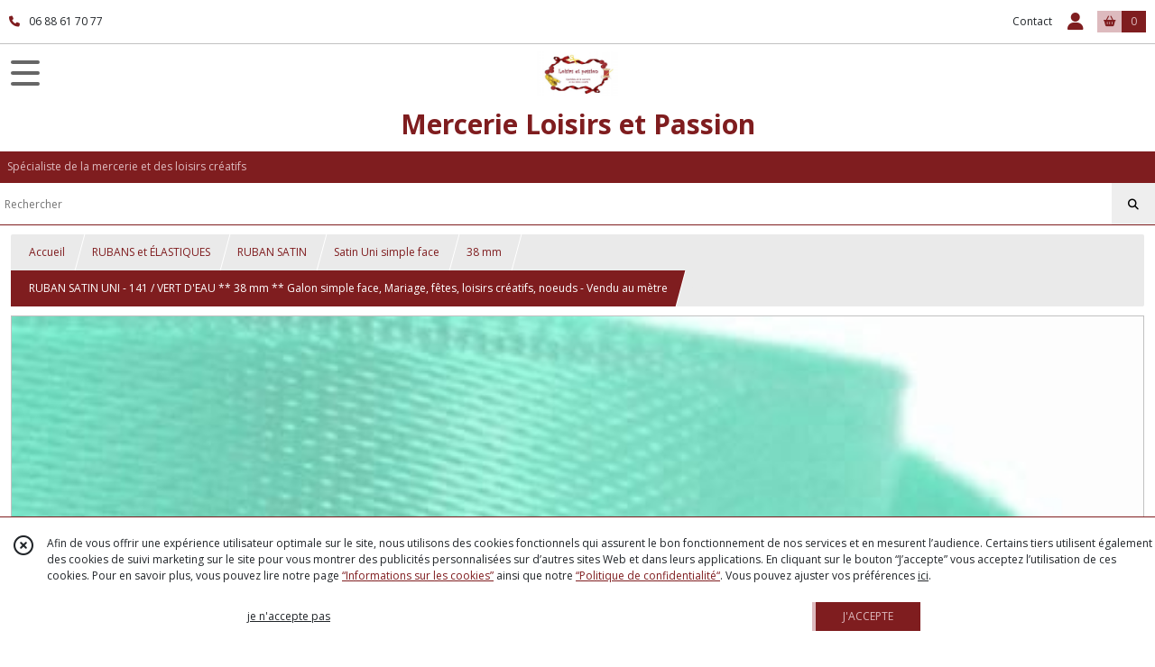

--- FILE ---
content_type: text/html; charset=UTF-8
request_url: https://loisirsetpassion.fr/1027399-ruban-satin-uni-141-vert-d-eau-38-mm-galon-simple-face-mariage-fetes-loisirs-creatifs-noeuds-vendu-au-metre.html
body_size: 13019
content:
    <!DOCTYPE html>
<html class="no-js">
<head>
  <meta charset="utf-8">
  <title>RUBAN SATIN UNI - 141 / VERT D&#039;EAU ** 38 mm ** Galon simple face, Mariage, fêtes, loisirs créatifs, noeuds - Vendu au mètre | Mercerie  Loisirs et Passion</title>
  <meta name="viewport" content="width=device-width, initial-scale=1">
                
      <meta property="og:type" content="product" />
  <meta property="og:url" content="https://loisirsetpassion.fr/1027399-ruban-satin-uni-141-vert-d-eau-38-mm-galon-simple-face-mariage-fetes-loisirs-creatifs-noeuds-vendu-au-metre.html" />
  <meta property="og:title" content="RUBAN SATIN UNI - 141 / VERT D&#039;EAU ** 38 mm ** Galon simple face, Mariage, fêtes, loisirs créatifs, noeuds - Vendu au mètre" />
  <meta property="og:description" content="RUBAN SATIN UNI SIMPLE FACE. 100% polyester. Largeur : 38 mm - Autres largeurs : 6 mm - 10 mm - 25 mm - 50 mm. Coloris : 141 / VERT D&#039;EAU - Autres..." />
  <meta property="og:image" content="https://eproshopping.cloud/media/c6a6ea718d7d1b273213550689ee691994f44bda/produit/af2d8d939d1ebc73db275902719520a897258676.jpg" />
  <meta property="og:site_name" content="Mercerie  Loisirs et Passion" />
                              <script>
    document.documentElement.className = document.documentElement.className.replace(/\bno-js\b/,'js');
  </script>
  <link href="https://fonts.googleapis.com/css2?family=Open+Sans:wght@300..800" rel="stylesheet" type="text/css">
          <link rel="stylesheet" href="/build/997.ba563669.css"><link rel="stylesheet" href="/build/834.16e61b03.css"><link rel="stylesheet" href="/build/80.34683c74.css"><link rel="stylesheet" href="/build/frontend.1fc37339.css">
  <link rel="stylesheet" href="/theme/css/theme_5649_1b864544.css" media="screen">
            
  <script src="/build/runtime.a75ddfe5.js" defer></script><script src="/build/406.a97bfe4f.js" defer></script><script src="/build/997.8d0fd1da.js" defer></script><script src="/build/923.0164837a.js" defer></script><script src="/build/834.74802303.js" defer></script><script src="/build/80.8bac68f7.js" defer></script><script src="/build/110.01a93047.js" defer></script><script src="/build/609.a2a9851b.js" defer></script><script src="/build/frontend.16e0848b.js" defer></script>
    <script>
        document.addEventListener('DOMContentLoaded', function() {
      initProductPage('\u007B\u0022functionalPriceExtension\u0022\u003A\u0022included\u0022\u007D', '\u007B\u0022customizationConfig\u0022\u003A\u005B\u005D,\u0022pricing\u0022\u003A\u005B\u007B\u0022threshold\u0022\u003A1,\u0022frequency\u0022\u003A\u0022none\u0022,\u0022amount\u0022\u003A0.75,\u0022amountWithTax\u0022\u003A0.75,\u0022discountAmount\u0022\u003A0.0,\u0022discountAmountWithTax\u0022\u003A0.0,\u0022discountKind\u0022\u003A\u0022none\u0022,\u0022discountRate\u0022\u003A0.0,\u0022discountSource\u0022\u003A\u0022none\u0022,\u0022discounts\u0022\u003A\u005B\u005D,\u0022taxes\u0022\u003A\u005B\u007B\u0022type\u0022\u003A\u0022vat\u0022,\u0022amount\u0022\u003A0.0,\u0022rate\u0022\u003A0.0\u007D\u005D\u007D\u005D,\u0022inventories\u0022\u003A\u005B\u007B\u0022id\u0022\u003Anull,\u0022sku\u0022\u003Anull,\u0022availability\u0022\u003A\u0022in_stock\u0022,\u0022displayMode\u0022\u003A\u0022info_and_quantity\u0022,\u0022inventoryMode\u0022\u003A\u0022based_on_stock\u0022,\u0022onDemandDelay\u0022\u003A0,\u0022onDemandText\u0022\u003Anull,\u0022stockQuantity\u0022\u003A20,\u0022storageLocation\u0022\u003Anull,\u0022preparationTime\u0022\u003A0,\u0022eligibleForRestockNotifications\u0022\u003Afalse\u007D\u005D,\u0022id\u0022\u003A\u00221027399\u0022,\u0022title\u0022\u003A\u0022RUBAN\u0020SATIN\u0020UNI\u0020\u002D\u0020141\u0020\\\/\u0020VERT\u0020D\u0027EAU\u0020\u002A\u002A\u002038\u0020mm\u0020\u002A\u002A\u0020Galon\u0020simple\u0020face,\u0020Mariage,\u0020f\\u00eates,\u0020loisirs\u0020cr\\u00e9atifs,\u0020noeuds\u0020\u002D\u0020Vendu\u0020au\u0020m\\u00e8tre\u0022,\u0022reference\u0022\u003A\u002238mm\u0020\u002D\u0020141\u0020\\\/\u0020VERT\u0020D\u0027EAU\u0022,\u0022description\u0022\u003A\u0022\u003Cstrong\u003ERUBAN\u0020SATIN\u0026nbsp\u003B\u003C\\\/strong\u003E\u003Cstrong\u003EUNI\u0026nbsp\u003B\u003C\\\/strong\u003E\u003Cstrong\u003ESIMPLE\u0020FACE\u003C\\\/strong\u003E\u003Cbr\u0020\\\/\u003E100\u0025\u0020polyester\u003Cbr\u0020\\\/\u003E\u003Cbr\u0020\\\/\u003E\u003Cstrong\u003ELargeur\u0020\u003A\u002038\u0020mm\u0020\u002D\u0020Autres\u0020largeurs\u0020\u003A\u0020\u003Ca\u0020href\u003D\\\u0022https\u003A\\\/\\\/loisirsetpassion.fr\\\/catalogue\\\/122873\u002D6\u002Dmm\\\u0022\u003E6\u0020mm\u003C\\\/a\u003E\u0020\u002D\u0020\u003Ca\u0020href\u003D\\\u0022https\u003A\\\/\\\/loisirsetpassion.fr\\\/catalogue\\\/122874\u002D10\u002Dmm\\\u0022\u003E10\u0020mm\u003C\\\/a\u003E\u0020\u002D\u0020\u003Ca\u0020href\u003D\\\u0022https\u003A\\\/\\\/loisirsetpassion.fr\\\/catalogue\\\/122875\u002D25\u002Dmm\\\u0022\u003E25\u0020mm\u003C\\\/a\u003E\u0020\u002D\u0020\u003Ca\u0020href\u003D\\\u0022https\u003A\\\/\\\/loisirsetpassion.fr\\\/catalogue\\\/122877\u002D50\u002Dmm\\\u0022\u003E50\u0020mm\u003C\\\/a\u003E\u003C\\\/strong\u003E\u003Cbr\u0020\\\/\u003E\u003Cbr\u0020\\\/\u003E\u003Cstrong\u003EColoris\u0020\u003A\u0020141\u0020\\\/\u0020VERT\u0020D\u0027EAU\u0020\u003C\\\/strong\u003E\u003Cstrong\u003E\u002D\u0020Autres\u0020coloris\u0020\u003A\u0020\u003Ca\u0020href\u003D\\\u0022https\u003A\\\/\\\/loisirsetpassion.fr\\\/catalogue\\\/122876\u002D38\u002Dmm\\\u0022\u003E\u0028VOIR\u0020ICI\u0029\u003C\\\/a\u003E\u003C\\\/strong\u003E\u003Cbr\u0020\\\/\u003E\u003Cbr\u0020\\\/\u003E\u003Cstrong\u003Elongueur\u0020\u003A\u0020Vendu\u0020au\u0020m\u0026egrave\u003Btre\u003Cbr\u0020\\\/\u003E\u003C\\\/strong\u003EChoisissez\u0020la\u0020quantit\u0026eacute\u003B\u0020dont\u0020vous\u0020avez\u0020besoin\u0020\u003A\u003Cbr\u0020\\\/\u003ESi\u0020vous\u0020choisissez\u0020plusieurs\u0020quantit\u0026eacute\u003Bs,\u0020le\u0020ruban\u0020sera\u0020coup\u0026eacute\u003B\u0020d\u0027un\u0020seul\u0020tenant\u0020\u0028maximum\u002022\u0020m\u0026egrave\u003Btres\u0029\u003Cbr\u0020\\\/\u003E\u003Cbr\u0020\\\/\u003E\u003Cspan\u0020style\u003D\\\u0022font\u002Dsize\u003A\u002010pt\u003B\\\u0022\u003E\u003Cem\u003E\u003Cspan\u0020style\u003D\\\u0022color\u003A\u0020\u0023fb0034\u003B\u0020font\u002Dfamily\u003A\u0020Verdana\u003B\\\u0022\u003E\u0028Attention\u0020\u0021\u0021\u0021\u0020Pour\u0020cette\u0020gamme\u0020de\u0020satin,\u0020les\u0020tons\u0020ne\u0020sont\u0020pas\u0020forc\u0026eacute\u003Bment\u0020garantis\u0020entre\u0020les\u0020diff\u0026eacute\u003Brentes\u0020largeurs\u0020et\u0020\u003C\\\/span\u003E\u003C\\\/em\u003E\u003Cem\u003E\u003Cspan\u0020style\u003D\\\u0022color\u003A\u0020\u0023fb0034\u003B\u0020font\u002Dfamily\u003A\u0020Verdana\u003B\\\u0022\u003Epour\u0020des\u0020achats\u0020r\u0026eacute\u003Bassorts\u0020ult\u0026eacute\u003Brieurs\u003C\\\/span\u003E\u003C\\\/em\u003E\u003Cem\u003E\u003Cspan\u0020style\u003D\\\u0022color\u003A\u0020\u0023fb0034\u003B\u0020font\u002Dfamily\u003A\u0020Verdana\u003B\\\u0022\u003E\u0029\u003C\\\/span\u003E\u003C\\\/em\u003E\u003C\\\/span\u003E\u003Cbr\u0020\\\/\u003E\u003Cbr\u0020\\\/\u003EFrais\u0020de\u0020port\u0020ajust\u0026eacute\u003Bs\u0020pour\u0020l\u0027achat\u0020de\u0020plusieurs\u0020articles\u0020dans\u0020ma\u0020boutique.\u003Cbr\u0020\\\/\u003E\u003Cbr\u0020\\\/\u003Evotre\u0020commande\u0020sera\u0020post\u0026eacute\u003Be\u0020le\u0020jour\u0020m\u0026ecirc\u003Bme\u0020ou\u0020maxi\u0020le\u0020lendemain\u0020de\u0020votre\u0020achat.\u0022,\u0022shortDescription\u0022\u003Anull,\u0022position\u0022\u003A0,\u0022category\u0022\u003A\u0022id\u007E122876\u0022,\u0022mediaObjects\u0022\u003A\u005B\u0022id\u007E2358070\u0022\u005D,\u0022isOptionRequired\u0022\u003Afalse,\u0022optionHelper\u0022\u003A\u0022\u0022,\u0022optionLabel\u0022\u003A\u0022\u0022,\u0022options\u0022\u003A\u005B\u005D\u007D', '\u005B\u005D');
          });
  </script>
</head>
<body>

      
<header class="t_A01 ">
  <div class="HeaderTop">
    <div class="wrapper">
      <div class="main">
                  <a href="tel:06 88 61 70 77">
            <span class="icon fa-solid fa-phone"></span>
            <span class="text">06 88 61 70 77</span>
          </a>
              </div>
      <div class="aside">
                    <ul class="PageLinkContainer level-0" >
                    <li>
                  <a href="/page/qui-sommes-nous.html">
                        <span class="text">Qui sommes nous ?</span>
                      </a>
                      </li>
      </ul>

        <ul>
                      <li class="contact">
              <a href="/contactez-nous">Contact</a>
            </li>
                                                                                        <li class="login">
                    <a class="js-adv-modal-open" href="/login">
                      <div class="icon">
                        <span class="fas fa-user d-none d-lg-inline"></span>
                        <span class="far fa-user-circle d-lg-none"></span>
                      </div>
                      <div class="text">Espace client</div>
                    </a>
                  </li>
                                                                                <li class="cart">
                <a href="/panier">
                  <div class="icon"><span class="fas fa-shopping-basket"></span></div>
                  <div class="counter js-cartTotal-total-products">0</div>
                </a>
              </li>
                              </ul>
      </div>
    </div>
  </div>
  <div class="HeaderMiddle">
    <div class="wrapper ecommerce">
      <div id="header-menu-mobile-toggle">
        <span>Toggle Menu</span>
      </div>
      <div class="main">
        <a href="/">
          <img src="https://eproshopping.cloud/media/c6a6ea718d7d1b273213550689ee691994f44bda/logo/c9e3b9e9692d60f0a2357d0ad04b7f31f5ee10de.jpeg" class="js-PreviewLogo">
          <div>
                                          <div class="title es-custom-fg1 es-custom-f1 es-custom-fs-title js-PreviewTitle">Mercerie  Loisirs et Passion</div>
                                                    <div class="baseline es-custom-fg1 es-custom-f1 es-custom-fs-small js-PreviewBaseline">Spécialiste de la mercerie et des loisirs créatifs</div>
                      </div>
        </a>
      </div>
      <div class="aside">
        <div class="search-form">
          <input type="search" data-url="/catalogue" placeholder="Rechercher">
          <button aria-label="Rechercher"><i class="fas fa-search"></i></button>
        </div>
                  <a class="cart" href="/panier">
            <div class="es-custom-fg1 es-custom-bg1"><i class="fas fa-shopping-basket"></i>&nbsp;Panier</div>
            <div class="cart-detail es-custom-fg2 es-custom-bg2 js-cartTotal-total-products">0</div>
          </a>
              </div>
    </div>
  </div>
    <nav class="Menu t_C01">
  <div>
    <ul class="level-0 " >
                    <li>
                              <a href="/">
                              <span class="icon fas fa-home mr-0"></span>
                            <span class="text"></span>
                          </a>
                                </li>
                      <li>
                              <a href="/catalogue">
                            <span class="text">Tous nos produits</span>
                              <span class="fa-solid fa-chevron-right"></span>
                          </a>
                                    <ul class="level-1 display-left" style="display:none">
      <li class="MobileHeaderMenu">
              <a href="/catalogue">
                    <span class="text">Tous nos produits</span>
        </a>
          </li>
                    <li>
                              <a href="/catalogue/349758-DESTOCKAGE-FIN-de-SERIE">
                            <span class="text">DESTOCKAGE - FIN de SÉRIE</span>
                          </a>
                                </li>
                      <li>
                              <a href="/catalogue/44078-ecussons-patchs-appliques">
                            <span class="text">ÉCUSSONS PATCHS APPLIQUES</span>
                              <span class="fa-solid fa-chevron-right"></span>
                          </a>
                                    <ul class="level-2 " >
      <li class="MobileHeaderMenu">
              <a href="/catalogue/44078-ecussons-patchs-appliques">
                    <span class="text">ÉCUSSONS PATCHS APPLIQUES</span>
        </a>
          </li>
                    <li>
                              <a href="/catalogue/44158-ecusson-thermocollant">
                            <span class="text">Patch Écusson thermocollant</span>
                          </a>
                                </li>
                      <li>
                              <a href="/catalogue/73125-applique-dessin-transfert">
                            <span class="text">Applique Dessin Transfert</span>
                          </a>
                                </li>
                      <li>
                              <a href="/catalogue/52889-patch-strass-thermocollant">
                            <span class="text">Patch Strass Thermocollant</span>
                          </a>
                                </li>
                      <li>
                              <a href="/catalogue/46350-applique-patch-a-coudre">
                            <span class="text">Applique Patch à coudre</span>
                          </a>
                                </li>
      </ul>
              </li>
                      <li>
                              <a href="/catalogue/44753-clips-pinces-attache-tetine">
                            <span class="text">ATTACHE TÉTINE / CLIPS &amp; PINCES</span>
                              <span class="fa-solid fa-chevron-right"></span>
                          </a>
                                    <ul class="level-2 " >
      <li class="MobileHeaderMenu">
              <a href="/catalogue/44753-clips-pinces-attache-tetine">
                    <span class="text">ATTACHE TÉTINE / CLIPS &amp; PINCES</span>
        </a>
          </li>
                    <li>
                              <a href="/catalogue/77135-pinces-emaillees">
                            <span class="text">PINCES ÉMAILLÉES</span>
                              <span class="fa-solid fa-chevron-right"></span>
                          </a>
                                    <ul class="level-3 " >
      <li class="MobileHeaderMenu">
              <a href="/catalogue/77135-pinces-emaillees">
                    <span class="text">PINCES ÉMAILLÉES</span>
        </a>
          </li>
                    <li>
                              <a href="/catalogue/46388-pince-ronde-uni">
                            <span class="text">Pince Ronde Uni</span>
                          </a>
                                </li>
                      <li>
                              <a href="/catalogue/46389-pince-coeur-uni">
                            <span class="text">Pince Coeur Uni</span>
                          </a>
                                </li>
      </ul>
              </li>
                      <li>
                              <a href="/catalogue/77147-pince-a-motif">
                            <span class="text">PINCES à MOTIF</span>
                              <span class="fa-solid fa-chevron-right"></span>
                          </a>
                                    <ul class="level-3 " >
      <li class="MobileHeaderMenu">
              <a href="/catalogue/77147-pince-a-motif">
                    <span class="text">PINCES à MOTIF</span>
        </a>
          </li>
                    <li>
                              <a href="/catalogue/77159-pinces-dessinees">
                            <span class="text">Pinces dessinées</span>
                          </a>
                                </li>
                      <li>
                              <a href="/catalogue/77160-pinces-cabochon">
                            <span class="text">Pinces cabochon</span>
                          </a>
                                </li>
      </ul>
              </li>
                      <li>
                              <a href="/catalogue/79485-pinces-plastiques-kam">
                            <span class="text">PINCES PLASTIQUES KAM</span>
                          </a>
                                </li>
                      <li>
                              <a href="/catalogue/79483-pinces-bois">
                            <span class="text">PINCES BOIS</span>
                          </a>
                                </li>
                      <li>
                              <a href="/catalogue/79486-pinces-argentees">
                            <span class="text">PINCES ARGENTÉES</span>
                          </a>
                                </li>
                      <li>
                              <a href="/catalogue/273952-ANNEAUX-de-BOIS">
                            <span class="text">ANNEAUX de BOIS</span>
                          </a>
                                </li>
      </ul>
              </li>
                      <li>
                              <a href="/catalogue/77035-rubans">
                            <span class="text">RUBANS et ÉLASTIQUES</span>
                              <span class="fa-solid fa-chevron-right"></span>
                          </a>
                                    <ul class="level-2 " >
      <li class="MobileHeaderMenu">
              <a href="/catalogue/77035-rubans">
                    <span class="text">RUBANS et ÉLASTIQUES</span>
        </a>
          </li>
                    <li>
                              <a href="/catalogue/44375-ruban-gros-grain">
                            <span class="text">RUBAN GROS GRAIN</span>
                              <span class="fa-solid fa-chevron-right"></span>
                          </a>
                                    <ul class="level-3 " >
      <li class="MobileHeaderMenu">
              <a href="/catalogue/44375-ruban-gros-grain">
                    <span class="text">RUBAN GROS GRAIN</span>
        </a>
          </li>
                    <li>
                              <a href="/catalogue/44378-gros-grain-10-mm">
                            <span class="text">Gros grain uni</span>
                              <span class="fa-solid fa-chevron-right"></span>
                          </a>
                                    <ul class="level-4 " >
      <li class="MobileHeaderMenu">
              <a href="/catalogue/44378-gros-grain-10-mm">
                    <span class="text">Gros grain uni</span>
        </a>
          </li>
                    <li>
                              <a href="/catalogue/355941-Largeur-6-mm">
                            <span class="text">Largeur 6 mm</span>
                          </a>
                                </li>
                      <li>
                              <a href="/catalogue/131918-largueur-10-mm">
                            <span class="text">Largeur 10 mm</span>
                          </a>
                                </li>
                      <li>
                              <a href="/catalogue/131922-largeur-19-mm">
                            <span class="text">Largeur 19 mm</span>
                          </a>
                                </li>
                      <li>
                              <a href="/catalogue/199171-largeur-28-mm">
                            <span class="text">Largeur 28 mm</span>
                          </a>
                                </li>
                      <li>
                              <a href="/catalogue/131921-largeur-38-mm">
                            <span class="text">Largeur 38 mm</span>
                          </a>
                                </li>
                      <li>
                              <a href="/catalogue/199172-largeur-50-mm">
                            <span class="text">Largeur 50 mm</span>
                          </a>
                                </li>
      </ul>
              </li>
                      <li>
                              <a href="/catalogue/49463-gros-grain-pois-coeur">
                            <span class="text">Gros grain pois &amp; coeur</span>
                          </a>
                                </li>
                      <li>
                              <a href="/catalogue/44987-gros-grain-imprime-10-mm">
                            <span class="text">Gros grain imprimé</span>
                              <span class="fa-solid fa-chevron-right"></span>
                          </a>
                                    <ul class="level-4 " >
      <li class="MobileHeaderMenu">
              <a href="/catalogue/44987-gros-grain-imprime-10-mm">
                    <span class="text">Gros grain imprimé</span>
        </a>
          </li>
                    <li>
                              <a href="/catalogue/146932-largeur-10-16-mm">
                            <span class="text">Largeur 10 - 16 mm</span>
                          </a>
                                </li>
                      <li>
                              <a href="/catalogue/146933-largeur-22-25-mm">
                            <span class="text">Largeur 22 - 25 mm</span>
                          </a>
                                </li>
                      <li>
                              <a href="/catalogue/146934-largeur-28-40-mm">
                            <span class="text">Largeur 38 - 40 mm</span>
                          </a>
                                </li>
      </ul>
              </li>
                      <li>
                              <a href="/catalogue/61912-gros-grain-ajoure-dentelle">
                            <span class="text">Gros grain ajouré dentelle</span>
                          </a>
                                </li>
      </ul>
              </li>
                      <li>
                              <a href="/catalogue/44077-rubans">
                            <span class="text">RUBAN SATIN</span>
                              <span class="fa-solid fa-chevron-right"></span>
                          </a>
                                    <ul class="level-3 " >
      <li class="MobileHeaderMenu">
              <a href="/catalogue/44077-rubans">
                    <span class="text">RUBAN SATIN</span>
        </a>
          </li>
                    <li>
                              <a href="/catalogue/44887-satin-double-face-uni">
                            <span class="text">Satin Luxe Uni Double Face</span>
                          </a>
                                </li>
                      <li>
                              <a href="/catalogue/144369-satin-luxe-uni-simple-face">
                            <span class="text">Satin Luxe Uni Simple Face</span>
                              <span class="fa-solid fa-chevron-right"></span>
                          </a>
                                    <ul class="level-4 " >
      <li class="MobileHeaderMenu">
              <a href="/catalogue/144369-satin-luxe-uni-simple-face">
                    <span class="text">Satin Luxe Uni Simple Face</span>
        </a>
          </li>
                    <li>
                              <a href="/catalogue/144370-6-mm">
                            <span class="text">6 mm</span>
                          </a>
                                </li>
                      <li>
                              <a href="/catalogue/144371-10-mm">
                            <span class="text">10 mm</span>
                          </a>
                                </li>
      </ul>
              </li>
                      <li>
                              <a href="/catalogue/46383-satin-simple-face-uni">
                            <span class="text">Satin Uni simple face</span>
                              <span class="fa-solid fa-chevron-right"></span>
                          </a>
                                    <ul class="level-4 " >
      <li class="MobileHeaderMenu">
              <a href="/catalogue/46383-satin-simple-face-uni">
                    <span class="text">Satin Uni simple face</span>
        </a>
          </li>
                    <li>
                              <a href="/catalogue/122873-6-mm">
                            <span class="text">6 mm</span>
                          </a>
                                </li>
                      <li>
                              <a href="/catalogue/122874-10-mm">
                            <span class="text">10 mm</span>
                          </a>
                                </li>
                      <li>
                              <a href="/catalogue/122875-25-mm">
                            <span class="text">25 mm</span>
                          </a>
                                </li>
                      <li>
                              <a href="/catalogue/122876-38-mm">
                            <span class="text">38 mm</span>
                          </a>
                                </li>
                      <li>
                              <a href="/catalogue/122877-50-mm">
                            <span class="text">50 mm</span>
                          </a>
                                </li>
      </ul>
              </li>
                      <li>
                              <a href="/catalogue/46374-satin-a-pois">
                            <span class="text">Satin à Pois</span>
                          </a>
                                </li>
                      <li>
                              <a href="/catalogue/44989-satin-imprime">
                            <span class="text">Satin imprimé</span>
                          </a>
                                </li>
      </ul>
              </li>
                      <li>
                              <a href="/catalogue/46408-ruban-organza">
                            <span class="text">RUBAN ORGANZA</span>
                              <span class="fa-solid fa-chevron-right"></span>
                          </a>
                                    <ul class="level-3 " >
      <li class="MobileHeaderMenu">
              <a href="/catalogue/46408-ruban-organza">
                    <span class="text">RUBAN ORGANZA</span>
        </a>
          </li>
                    <li>
                              <a href="/catalogue/93343-organza-uni-3-mm">
                            <span class="text">Organza uni - 3 mm </span>
                          </a>
                                </li>
                      <li>
                              <a href="/catalogue/53486-organza-uni-6-mm">
                            <span class="text">Organza uni - 6 mm </span>
                          </a>
                                </li>
                      <li>
                              <a href="/catalogue/48573-organza-10-mm">
                            <span class="text">Organza Uni - 10 mm</span>
                          </a>
                                </li>
                      <li>
                              <a href="/catalogue/53487-organza-uni-12-mm">
                            <span class="text">Organza uni - 13 mm</span>
                          </a>
                                </li>
                      <li>
                              <a href="/catalogue/289094-Organza-uni-15-mm">
                            <span class="text">Organza uni - 15 mm</span>
                          </a>
                                </li>
                      <li>
                              <a href="/catalogue/94587-organza-uni-20-mm">
                            <span class="text">Organza uni - 20 mm</span>
                          </a>
                                </li>
                      <li>
                              <a href="/catalogue/94588-organza-uni-25-mm">
                            <span class="text">Organza uni - 25 mm</span>
                          </a>
                                </li>
                      <li>
                              <a href="/catalogue/299690-Organza-uni-38-mm">
                            <span class="text">Organza uni - 38 mm</span>
                          </a>
                                </li>
                      <li>
                              <a href="/catalogue/142505-organza-voile-imprime">
                            <span class="text">Organza Voile imprimé</span>
                          </a>
                                </li>
                      <li>
                              <a href="/catalogue/48512-organza-dentelle">
                            <span class="text">Organza Voile Fantaisie</span>
                          </a>
                                </li>
                      <li>
                              <a href="/catalogue/46407-lot-ruban-organza">
                            <span class="text">Organza Scintillant Lurex</span>
                          </a>
                                </li>
      </ul>
              </li>
                      <li>
                              <a href="/catalogue/44534-rubans-elastiques">
                            <span class="text">RUBAN ÉLASTIQUE</span>
                              <span class="fa-solid fa-chevron-right"></span>
                          </a>
                                    <ul class="level-3 " >
      <li class="MobileHeaderMenu">
              <a href="/catalogue/44534-rubans-elastiques">
                    <span class="text">RUBAN ÉLASTIQUE</span>
        </a>
          </li>
                    <li>
                              <a href="/catalogue/170234-elastiques-plat-rond">
                            <span class="text">Élastique plat</span>
                              <span class="fa-solid fa-chevron-right"></span>
                          </a>
                                    <ul class="level-4 " >
      <li class="MobileHeaderMenu">
              <a href="/catalogue/170234-elastiques-plat-rond">
                    <span class="text">Élastique plat</span>
        </a>
          </li>
                    <li>
                              <a href="/catalogue/172337-3-mm">
                            <span class="text">3 mm</span>
                          </a>
                                </li>
                      <li>
                              <a href="/catalogue/172334-5-mm">
                            <span class="text">5 mm</span>
                          </a>
                                </li>
                      <li>
                              <a href="/catalogue/171149-6-mm">
                            <span class="text">6 mm</span>
                          </a>
                                </li>
                      <li>
                              <a href="/catalogue/188502-10-mm">
                            <span class="text">10 mm</span>
                          </a>
                                </li>
      </ul>
              </li>
                      <li>
                              <a href="/catalogue/171150-elastiques-rond">
                            <span class="text">Élastique rond</span>
                          </a>
                                </li>
                      <li>
                              <a href="/catalogue/46075-biais-satine-uni">
                            <span class="text">Élastique Biais Satiné Uni</span>
                          </a>
                                </li>
                      <li>
                              <a href="/catalogue/161607-biais-mat-uni">
                            <span class="text">Élastique Biais Mat Uni</span>
                          </a>
                                </li>
                      <li>
                              <a href="/catalogue/72111-biais-brillant-scintillant">
                            <span class="text">Élastique Biais brillant scintillant</span>
                          </a>
                                </li>
                      <li>
                              <a href="/catalogue/64025-biais-satine-imprime">
                            <span class="text">Élastique Biais Satiné Imprimé</span>
                          </a>
                                </li>
                      <li>
                              <a href="/catalogue/44536-resille">
                            <span class="text">Élastique Résille - Picot - Froufrou</span>
                          </a>
                                </li>
      </ul>
              </li>
                      <li>
                              <a href="/catalogue/129918-ruban-sequin">
                            <span class="text">RUBAN SEQUIN</span>
                              <span class="fa-solid fa-chevron-right"></span>
                          </a>
                                    <ul class="level-3 " >
      <li class="MobileHeaderMenu">
              <a href="/catalogue/129918-ruban-sequin">
                    <span class="text">RUBAN SEQUIN</span>
        </a>
          </li>
                    <li>
                              <a href="/catalogue/129922-sequin-largeur-6-mm">
                            <span class="text">sequin largeur 6 mm</span>
                          </a>
                                </li>
                      <li>
                              <a href="/catalogue/129923-sequin-largeur-12-mm">
                            <span class="text">sequin largeur 12 mm</span>
                          </a>
                                </li>
                      <li>
                              <a href="/catalogue/129924-sequin-5rgs-largeur-20-mm">
                            <span class="text">sequin 5rgs largeur 22 mm</span>
                          </a>
                                </li>
                      <li>
                              <a href="/catalogue/129925-sequin-5rgs-largeur-25-mm">
                            <span class="text">sequin 5rgs largeur 25 mm</span>
                          </a>
                                </li>
                      <li>
                              <a href="/catalogue/248237-sequin-9rgs-largeur-38-mm">
                            <span class="text">sequin 9rgs largeur 38 mm</span>
                          </a>
                                </li>
                      <li>
                              <a href="/catalogue/129926-autres">
                            <span class="text">Autres</span>
                          </a>
                                </li>
      </ul>
              </li>
                      <li>
                              <a href="/catalogue/129919-ruban-velours">
                            <span class="text">RUBAN VELOURS</span>
                              <span class="fa-solid fa-chevron-right"></span>
                          </a>
                                    <ul class="level-3 " >
      <li class="MobileHeaderMenu">
              <a href="/catalogue/129919-ruban-velours">
                    <span class="text">RUBAN VELOURS</span>
        </a>
          </li>
                    <li>
                              <a href="/catalogue/129920-velours-10-mm">
                            <span class="text">Velours 10 mm</span>
                          </a>
                                </li>
                      <li>
                              <a href="/catalogue/129921-velours-25-mm">
                            <span class="text">Velours 25 mm</span>
                          </a>
                                </li>
      </ul>
              </li>
                      <li>
                              <a href="/catalogue/129901-rubans-passepoil">
                            <span class="text">RUBAN PASSEPOIL , BIAIS , CROQUET</span>
                              <span class="fa-solid fa-chevron-right"></span>
                          </a>
                                    <ul class="level-3 " >
      <li class="MobileHeaderMenu">
              <a href="/catalogue/129901-rubans-passepoil">
                    <span class="text">RUBAN PASSEPOIL , BIAIS , CROQUET</span>
        </a>
          </li>
                    <li>
                              <a href="/catalogue/129927-galon-passepoil">
                            <span class="text">Passepoil</span>
                          </a>
                                </li>
                      <li>
                              <a href="/catalogue/129928-biais">
                            <span class="text">Biais</span>
                          </a>
                                </li>
                      <li>
                              <a href="/catalogue/129929-croquet">
                            <span class="text">Croquet</span>
                          </a>
                                </li>
      </ul>
              </li>
                      <li>
                              <a href="/catalogue/44518-rubans-divers">
                            <span class="text">RUBANS DIVERS</span>
                              <span class="fa-solid fa-chevron-right"></span>
                          </a>
                                    <ul class="level-3 " >
      <li class="MobileHeaderMenu">
              <a href="/catalogue/44518-rubans-divers">
                    <span class="text">RUBANS DIVERS</span>
        </a>
          </li>
                    <li>
                              <a href="/catalogue/46351-fantaisies">
                            <span class="text">Ruban Fantaisie</span>
                          </a>
                                </li>
                      <li>
                              <a href="/catalogue/45464-galon-perles-strass">
                            <span class="text">Galon Perles &amp; Strass</span>
                          </a>
                                </li>
                      <li>
                              <a href="/catalogue/46871-toile-coton-serge">
                            <span class="text">Ruban Toile / Coton / Sergé</span>
                          </a>
                                </li>
                      <li>
                              <a href="/catalogue/46048-pompons">
                            <span class="text">Galon Pompons</span>
                          </a>
                                </li>
                      <li>
                              <a href="/catalogue/47614-cordons">
                            <span class="text">Cordons &amp; Ficelles</span>
                          </a>
                                </li>
      </ul>
              </li>
                      <li>
                              <a href="/catalogue/322905-RUBAN-en-LOT-ASSORTIS">
                            <span class="text">RUBAN ASSORTIS en LOT </span>
                          </a>
                                </li>
      </ul>
              </li>
                      <li>
                              <a href="/catalogue/45865-dentelles">
                            <span class="text">DENTELLES &amp; APPLIQUES</span>
                              <span class="fa-solid fa-chevron-right"></span>
                          </a>
                                    <ul class="level-2 " >
      <li class="MobileHeaderMenu">
              <a href="/catalogue/45865-dentelles">
                    <span class="text">DENTELLES &amp; APPLIQUES</span>
        </a>
          </li>
                    <li>
                              <a href="/catalogue/54780-dentelle-non-elastique">
                            <span class="text">Dentelle non élastique</span>
                          </a>
                                </li>
                      <li>
                              <a href="/catalogue/73793-dentelle-elastique">
                            <span class="text">Dentelle élastique</span>
                          </a>
                                </li>
                      <li>
                              <a href="/catalogue/64221-galon-applique-dentelle">
                            <span class="text">Galon Applique Dentelle</span>
                          </a>
                                </li>
                      <li>
                              <a href="/catalogue/64799-dentelle-plissee-froncee">
                            <span class="text">Dentelle plissée / Froncée</span>
                          </a>
                                </li>
                      <li>
                              <a href="/catalogue/45920-applique-a-coudre">
                            <span class="text">Applique à coudre</span>
                          </a>
                                </li>
                      <li>
                              <a href="/catalogue/45864-col-plastron-a-coudre">
                            <span class="text">Col à coudre</span>
                          </a>
                                </li>
                      <li>
                              <a href="/catalogue/169037-dentelle-tulle">
                            <span class="text">Dentelle Tulle</span>
                          </a>
                                </li>
      </ul>
              </li>
                      <li>
                              <a href="/catalogue/44423-fermeture-dentelle">
                            <span class="text">FERMETURE ÉCLAIR</span>
                              <span class="fa-solid fa-chevron-right"></span>
                          </a>
                                    <ul class="level-2 " >
      <li class="MobileHeaderMenu">
              <a href="/catalogue/44423-fermeture-dentelle">
                    <span class="text">FERMETURE ÉCLAIR</span>
        </a>
          </li>
                    <li>
                              <a href="/catalogue/96296-20-cm">
                            <span class="text">20 cm</span>
                          </a>
                                </li>
                      <li>
                              <a href="/catalogue/96549-25-cm">
                            <span class="text">25 cm</span>
                          </a>
                                </li>
                      <li>
                              <a href="/catalogue/96550-30-cm">
                            <span class="text">30 cm</span>
                          </a>
                                </li>
                      <li>
                              <a href="/catalogue/96551-35-cm">
                            <span class="text">35 cm</span>
                          </a>
                                </li>
                      <li>
                              <a href="/catalogue/96552-50-cm">
                            <span class="text">50 cm</span>
                          </a>
                                </li>
      </ul>
              </li>
                      <li>
                              <a href="/catalogue/45734-boutons">
                            <span class="text">BOUTONS</span>
                              <span class="fa-solid fa-chevron-right"></span>
                          </a>
                                    <ul class="level-2 " >
      <li class="MobileHeaderMenu">
              <a href="/catalogue/45734-boutons">
                    <span class="text">BOUTONS</span>
        </a>
          </li>
                    <li>
                              <a href="/catalogue/45733-bouton-perle">
                            <span class="text">Boutons Perle</span>
                          </a>
                                </li>
                      <li>
                              <a href="/catalogue/340744-Boutons-Rond-Resine">
                            <span class="text">Boutons Rond Résine</span>
                          </a>
                                </li>
                      <li>
                              <a href="/catalogue/56794-bouton-plat">
                            <span class="text">bouton plat fantaisie</span>
                          </a>
                                </li>
                      <li>
                              <a href="/catalogue/143430-boutons-tige-fantaisie">
                            <span class="text">Boutons tige fantaisie</span>
                          </a>
                                </li>
                      <li>
                              <a href="/catalogue/53962-boutons-layette">
                            <span class="text">Boutons Layette</span>
                          </a>
                                </li>
                      <li>
                              <a href="/catalogue/45739-boutons-bois-40-mm-4-cm">
                            <span class="text">Boutons Bois Rond</span>
                          </a>
                                </li>
                      <li>
                              <a href="/catalogue/47999-bouton-bois-fantaisie">
                            <span class="text">Bouton Bois Fantaisie</span>
                          </a>
                                </li>
                      <li>
                              <a href="/catalogue/82775-boutons-pression">
                            <span class="text">Boutons pression</span>
                          </a>
                                </li>
                      <li>
                              <a href="/catalogue/46489-bouton-jeans-denim">
                            <span class="text">Boutons Jeans Denim</span>
                          </a>
                                </li>
      </ul>
              </li>
                      <li>
                              <a href="/catalogue/45043-mercerie">
                            <span class="text">COUTURE</span>
                              <span class="fa-solid fa-chevron-right"></span>
                          </a>
                                    <ul class="level-2 " >
      <li class="MobileHeaderMenu">
              <a href="/catalogue/45043-mercerie">
                    <span class="text">COUTURE</span>
        </a>
          </li>
                    <li>
                              <a href="/catalogue/45572-aiguilles">
                            <span class="text">Aiguilles</span>
                          </a>
                                </li>
                      <li>
                              <a href="/catalogue/45045-ciseaux-couture-broderie">
                            <span class="text">Ciseaux Couture Broderie</span>
                          </a>
                                </li>
                      <li>
                              <a href="/catalogue/44515-bande-scratch-type-velcro">
                            <span class="text">Bande scratch &quot; type Velcro &quot;</span>
                          </a>
                                </li>
                      <li>
                              <a href="/catalogue/45044-thermocollant-ourlet">
                            <span class="text">Thermocollant Ourlet</span>
                          </a>
                                </li>
                      <li>
                              <a href="/catalogue/299443-Autre">
                            <span class="text">Autre</span>
                          </a>
                                </li>
      </ul>
              </li>
                      <li>
                              <a href="/catalogue/44417-tissus">
                            <span class="text">TISSUS</span>
                              <span class="fa-solid fa-chevron-right"></span>
                          </a>
                                    <ul class="level-2 " >
      <li class="MobileHeaderMenu">
              <a href="/catalogue/44417-tissus">
                    <span class="text">TISSUS</span>
        </a>
          </li>
                    <li>
                              <a href="/catalogue/261530-EPONGE">
                            <span class="text">ÉPONGE</span>
                          </a>
                                </li>
                      <li>
                              <a href="/catalogue/258908-COTON-NID-D-ABEILLE">
                            <span class="text">COTON NID D&#039;ABEILLE</span>
                          </a>
                                </li>
                      <li>
                              <a href="/catalogue/260451-MINKY-POLAIRE">
                            <span class="text">MINKY  POLAIRE</span>
                          </a>
                                </li>
                      <li>
                              <a href="/catalogue/261529-POPELINE-COTON">
                            <span class="text">POPELINE COTON</span>
                          </a>
                                </li>
                      <li>
                              <a href="/catalogue/44416-feutrine">
                            <span class="text">FEUTRINE</span>
                          </a>
                                </li>
                      <li>
                              <a href="/catalogue/77152-toile-a-broder">
                            <span class="text">TOILE à BRODER</span>
                              <span class="fa-solid fa-chevron-right"></span>
                          </a>
                                    <ul class="level-3 " >
      <li class="MobileHeaderMenu">
              <a href="/catalogue/77152-toile-a-broder">
                    <span class="text">TOILE à BRODER</span>
        </a>
          </li>
                    <li>
                              <a href="/catalogue/79977-aida-5-5-pts-blanc">
                            <span class="text">Aïda 5,5 pts - BLANC</span>
                              <span class="fa-solid fa-chevron-right"></span>
                          </a>
                                    <ul class="level-4 " >
      <li class="MobileHeaderMenu">
              <a href="/catalogue/79977-aida-5-5-pts-blanc">
                    <span class="text">Aïda 5,5 pts - BLANC</span>
        </a>
          </li>
                    <li>
                              <a href="/catalogue/79981-coupons">
                            <span class="text">Coupons</span>
                          </a>
                                </li>
                      <li>
                              <a href="/catalogue/79988-dimensions-a-choisir">
                            <span class="text">Dimensions à choisir</span>
                          </a>
                                </li>
      </ul>
              </li>
                      <li>
                              <a href="/catalogue/79978-aida-5-5-pts-ecru">
                            <span class="text">Aïda 5,5 pts - ÉCRU</span>
                              <span class="fa-solid fa-chevron-right"></span>
                          </a>
                                    <ul class="level-4 " >
      <li class="MobileHeaderMenu">
              <a href="/catalogue/79978-aida-5-5-pts-ecru">
                    <span class="text">Aïda 5,5 pts - ÉCRU</span>
        </a>
          </li>
                    <li>
                              <a href="/catalogue/80085-coupons">
                            <span class="text">Coupons</span>
                          </a>
                                </li>
                      <li>
                              <a href="/catalogue/80086-dimensions-a-choisir">
                            <span class="text">Dimensions à choisir</span>
                          </a>
                                </li>
      </ul>
              </li>
                      <li>
                              <a href="/catalogue/79979-aida-7-pts-blanc">
                            <span class="text">Aïda 7 pts - BLANC</span>
                              <span class="fa-solid fa-chevron-right"></span>
                          </a>
                                    <ul class="level-4 " >
      <li class="MobileHeaderMenu">
              <a href="/catalogue/79979-aida-7-pts-blanc">
                    <span class="text">Aïda 7 pts - BLANC</span>
        </a>
          </li>
                    <li>
                              <a href="/catalogue/80087-coupons">
                            <span class="text">Coupons</span>
                          </a>
                                </li>
                      <li>
                              <a href="/catalogue/80088-dimensions-a-choisir">
                            <span class="text">Dimensions à choisir</span>
                          </a>
                                </li>
      </ul>
              </li>
                      <li>
                              <a href="/catalogue/79980-aida-7-pts-ecru">
                            <span class="text">Aïda 7 pts - ÉCRU</span>
                              <span class="fa-solid fa-chevron-right"></span>
                          </a>
                                    <ul class="level-4 " >
      <li class="MobileHeaderMenu">
              <a href="/catalogue/79980-aida-7-pts-ecru">
                    <span class="text">Aïda 7 pts - ÉCRU</span>
        </a>
          </li>
                    <li>
                              <a href="/catalogue/80089-coupons">
                            <span class="text">Coupons</span>
                          </a>
                                </li>
                      <li>
                              <a href="/catalogue/80090-dimensions-a-choisir">
                            <span class="text">Dimensions à choisir</span>
                          </a>
                                </li>
      </ul>
              </li>
                      <li>
                              <a href="/catalogue/263293-LIN-12-fils">
                            <span class="text">LIN 12 fils</span>
                              <span class="fa-solid fa-chevron-right"></span>
                          </a>
                                    <ul class="level-4 " >
      <li class="MobileHeaderMenu">
              <a href="/catalogue/263293-LIN-12-fils">
                    <span class="text">LIN 12 fils</span>
        </a>
          </li>
                    <li>
                              <a href="/catalogue/263324-Coupons">
                            <span class="text">Coupons</span>
                          </a>
                                </li>
                      <li>
                              <a href="/catalogue/263325-Dimensions-a-choisir">
                            <span class="text">Dimensions à choisir</span>
                          </a>
                                </li>
      </ul>
              </li>
      </ul>
              </li>
                      <li>
                              <a href="/catalogue/85380-simili-cuir">
                            <span class="text">SIMILI CUIR</span>
                          </a>
                                </li>
      </ul>
              </li>
                      <li>
                              <a href="/catalogue/249810-point-de-croix">
                            <span class="text">GRILLE POINT de CROIX</span>
                          </a>
                                </li>
                      <li>
                              <a href="/catalogue/49657-customisation-textile-scrapbooking">
                            <span class="text">CUSTOMISATION TEXTILE &amp; SCRAPBOOKING </span>
                              <span class="fa-solid fa-chevron-right"></span>
                          </a>
                                    <ul class="level-2 " >
      <li class="MobileHeaderMenu">
              <a href="/catalogue/49657-customisation-textile-scrapbooking">
                    <span class="text">CUSTOMISATION TEXTILE &amp; SCRAPBOOKING </span>
        </a>
          </li>
                    <li>
                              <a href="/catalogue/59812-pompons">
                            <span class="text">POMPONS</span>
                          </a>
                                </li>
                      <li>
                              <a href="/catalogue/249231-etiquettes">
                            <span class="text">ÉTIQUETTES</span>
                          </a>
                                </li>
                      <li>
                              <a href="/catalogue/88632-strass">
                            <span class="text">STRASS</span>
                          </a>
                                </li>
                      <li>
                              <a href="/catalogue/47619-colle-adhesif">
                            <span class="text">COLLE - ADHÉSIF</span>
                          </a>
                                </li>
                      <li>
                              <a href="/catalogue/77127-noeuds">
                            <span class="text">NOEUDS</span>
                              <span class="fa-solid fa-chevron-right"></span>
                          </a>
                                    <ul class="level-3 " >
      <li class="MobileHeaderMenu">
              <a href="/catalogue/77127-noeuds">
                    <span class="text">NOEUDS</span>
        </a>
          </li>
                    <li>
                              <a href="/catalogue/77130-en-satin">
                            <span class="text">Satin</span>
                          </a>
                                </li>
                      <li>
                              <a href="/catalogue/77173-grosgrain">
                            <span class="text">Grosgrain</span>
                          </a>
                                </li>
                      <li>
                              <a href="/catalogue/77174-sequin">
                            <span class="text">Sequin</span>
                          </a>
                                </li>
                      <li>
                              <a href="/catalogue/92752-dentelle">
                            <span class="text">Dentelle</span>
                          </a>
                                </li>
                      <li>
                              <a href="/catalogue/92757-divers">
                            <span class="text">Divers</span>
                          </a>
                                </li>
      </ul>
              </li>
                      <li>
                              <a href="/catalogue/77172-fleurs">
                            <span class="text">FLEURS</span>
                              <span class="fa-solid fa-chevron-right"></span>
                          </a>
                                    <ul class="level-3 " >
      <li class="MobileHeaderMenu">
              <a href="/catalogue/77172-fleurs">
                    <span class="text">FLEURS</span>
        </a>
          </li>
                    <li>
                              <a href="/catalogue/77169-satin">
                            <span class="text">Satin</span>
                          </a>
                                </li>
                      <li>
                              <a href="/catalogue/77641-organza">
                            <span class="text">Organza</span>
                          </a>
                                </li>
                      <li>
                              <a href="/catalogue/85605-tissu">
                            <span class="text">Tissu</span>
                          </a>
                                </li>
                      <li>
                              <a href="/catalogue/253243-laine">
                            <span class="text">Laine</span>
                          </a>
                                </li>
      </ul>
              </li>
                      <li>
                              <a href="/catalogue/88647-embellissement-resine">
                            <span class="text">EMBELLISSEMENT RÉSINE</span>
                          </a>
                                </li>
                      <li>
                              <a href="/catalogue/73555-embellissement-feutrine">
                            <span class="text">EMBELLISSEMENT FEUTRE &amp; TISSU</span>
                          </a>
                                </li>
                      <li>
                              <a href="/catalogue/310101-EMBELLISSEMENT-BOIS">
                            <span class="text">EMBELLISSEMENT BOIS</span>
                          </a>
                                </li>
                      <li>
                              <a href="/catalogue/111205-poupee">
                            <span class="text">POUPÉE</span>
                          </a>
                                </li>
      </ul>
              </li>
                      <li>
                              <a href="/catalogue/45596-apprets-bijoux">
                            <span class="text">APPRÊTS BIJOUX</span>
                              <span class="fa-solid fa-chevron-right"></span>
                          </a>
                                    <ul class="level-2 " >
      <li class="MobileHeaderMenu">
              <a href="/catalogue/45596-apprets-bijoux">
                    <span class="text">APPRÊTS BIJOUX</span>
        </a>
          </li>
                    <li>
                              <a href="/catalogue/49562-charm-breloque-pendentif">
                            <span class="text">Charm / Breloque / Pendentif</span>
                              <span class="fa-solid fa-chevron-right"></span>
                          </a>
                                    <ul class="level-3 " >
      <li class="MobileHeaderMenu">
              <a href="/catalogue/49562-charm-breloque-pendentif">
                    <span class="text">Charm / Breloque / Pendentif</span>
        </a>
          </li>
                    <li>
                              <a href="/catalogue/78270-pompons">
                            <span class="text">Tissus, textile</span>
                          </a>
                                </li>
                      <li>
                              <a href="/catalogue/84853-dore">
                            <span class="text">Doré</span>
                          </a>
                                </li>
                      <li>
                              <a href="/catalogue/84854-argente">
                            <span class="text">argenté</span>
                          </a>
                                </li>
                      <li>
                              <a href="/catalogue/84855-bronze">
                            <span class="text">Bronze</span>
                          </a>
                                </li>
                      <li>
                              <a href="/catalogue/84856-emaille">
                            <span class="text">Émaillé</span>
                          </a>
                                </li>
                      <li>
                              <a href="/catalogue/84857-strass-perle">
                            <span class="text">Strass, Perle</span>
                          </a>
                                </li>
      </ul>
              </li>
                      <li>
                              <a href="/catalogue/73535-connecteur-estampe">
                            <span class="text">Connecteur / Estampe</span>
                          </a>
                                </li>
                      <li>
                              <a href="/catalogue/74437-cabochon">
                            <span class="text">Cabochon</span>
                          </a>
                                </li>
                      <li>
                              <a href="/catalogue/73936-perles">
                            <span class="text">Perles</span>
                          </a>
                                </li>
                      <li>
                              <a href="/catalogue/51149-support-boucle-d-oreille">
                            <span class="text">Boucle d&#039;oreille</span>
                          </a>
                                </li>
                      <li>
                              <a href="/catalogue/49045-anneaux-de-jonction">
                            <span class="text">Anneaux de Jonction - Porte clés</span>
                          </a>
                                </li>
                      <li>
                              <a href="/catalogue/73860-coupelle-calotte">
                            <span class="text">Coupelle Calotte</span>
                          </a>
                                </li>
                      <li>
                              <a href="/catalogue/45608-mousquetons-fermoirs-toggle">
                            <span class="text">Mousquetons - Fermoirs Toggle</span>
                          </a>
                                </li>
                      <li>
                              <a href="/catalogue/51254-embouts-griffe-ressort">
                            <span class="text">Embouts griffe / ressort</span>
                          </a>
                                </li>
                      <li>
                              <a href="/catalogue/49765-chaine-chainette">
                            <span class="text">Chaîne / Chaînette / Collier </span>
                          </a>
                                </li>
                      <li>
                              <a href="/catalogue/52865-pitons-clous-tiges">
                            <span class="text">Pitons / Clous / Tiges</span>
                          </a>
                                </li>
      </ul>
              </li>
                      <li>
                              <a href="/catalogue/49658-apprets-accessoires-cheveux">
                            <span class="text">APPRÊTS CHEVEUX COIFFURE</span>
                              <span class="fa-solid fa-chevron-right"></span>
                          </a>
                                    <ul class="level-2 " >
      <li class="MobileHeaderMenu">
              <a href="/catalogue/49658-apprets-accessoires-cheveux">
                    <span class="text">APPRÊTS CHEVEUX COIFFURE</span>
        </a>
          </li>
                    <li>
                              <a href="/catalogue/48330-pince-crocodile">
                            <span class="text">Barrette / Pince crocodile</span>
                          </a>
                                </li>
                      <li>
                              <a href="/catalogue/63570-bandeaux-serre-tete">
                            <span class="text">Bandeaux / Serre tête</span>
                          </a>
                                </li>
      </ul>
              </li>
                      <li>
                              <a href="/catalogue/48564-creation-fait-main">
                            <span class="text">ACCESSOIRES FAIT MAIN</span>
                              <span class="fa-solid fa-chevron-right"></span>
                          </a>
                                    <ul class="level-2 " >
      <li class="MobileHeaderMenu">
              <a href="/catalogue/48564-creation-fait-main">
                    <span class="text">ACCESSOIRES FAIT MAIN</span>
        </a>
          </li>
                    <li>
                              <a href="/catalogue/249572-l-univers-des-bebes">
                            <span class="text">L&#039;univers des Bébés</span>
                              <span class="fa-solid fa-chevron-right"></span>
                          </a>
                                    <ul class="level-3 " >
      <li class="MobileHeaderMenu">
              <a href="/catalogue/249572-l-univers-des-bebes">
                    <span class="text">L&#039;univers des Bébés</span>
        </a>
          </li>
                    <li>
                              <a href="/catalogue/249575-bavoir">
                            <span class="text">BAVOIR</span>
                          </a>
                                </li>
                      <li>
                              <a href="/catalogue/75264-attache-tetine">
                            <span class="text">ATTACHE TÉTINE - DOUDOU</span>
                          </a>
                                </li>
                      <li>
                              <a href="/catalogue/249688-tipi-a-pipi">
                            <span class="text">TIPI à PIPI</span>
                          </a>
                                </li>
      </ul>
              </li>
                      <li>
                              <a href="/catalogue/54785-bandeau-cheveux">
                            <span class="text">Bandeau / Serre Tête - cheveux</span>
                          </a>
                                </li>
                      <li>
                              <a href="/catalogue/54057-broche-coiffure">
                            <span class="text">Broche / Coiffure</span>
                          </a>
                                </li>
                      <li>
                              <a href="/catalogue/49565-barrette-pince-cheveux">
                            <span class="text">Barrette  Pince Cheveux</span>
                          </a>
                                </li>
                      <li>
                              <a href="/catalogue/53816-chouchou">
                            <span class="text">Chouchou Cheveux</span>
                          </a>
                                </li>
                      <li>
                              <a href="/catalogue/48563-fleur-de-douche">
                            <span class="text">Fleur de Douche</span>
                          </a>
                                </li>
                      <li>
                              <a href="/catalogue/74443-boucles-d-oreilles">
                            <span class="text">Boucles d&#039;oreilles</span>
                          </a>
                                </li>
                      <li>
                              <a href="/catalogue/74444-bracelet">
                            <span class="text">Bracelet</span>
                          </a>
                                </li>
      </ul>
              </li>
      </ul>
              </li>
                      <li>
                              <a href="/catalogue/349758-DESTOCKAGE-FIN-de-SERIE">
                            <span class="text">DESTOCKAGE - FIN de SÉRIE</span>
                          </a>
                                </li>
                      <li>
                              <a href="/catalogue/44078-ecussons-patchs-appliques">
                            <span class="text">ÉCUSSONS PATCHS APPLIQUES</span>
                              <span class="fa-solid fa-chevron-right"></span>
                          </a>
                                    <ul class="level-1 " style="display:none">
      <li class="MobileHeaderMenu">
              <a href="/catalogue/44078-ecussons-patchs-appliques">
                    <span class="text">ÉCUSSONS PATCHS APPLIQUES</span>
        </a>
          </li>
                    <li>
                              <a href="/catalogue/44158-ecusson-thermocollant">
                            <span class="text">Patch Écusson thermocollant</span>
                          </a>
                                </li>
                      <li>
                              <a href="/catalogue/73125-applique-dessin-transfert">
                            <span class="text">Applique Dessin Transfert</span>
                          </a>
                                </li>
                      <li>
                              <a href="/catalogue/52889-patch-strass-thermocollant">
                            <span class="text">Patch Strass Thermocollant</span>
                          </a>
                                </li>
                      <li>
                              <a href="/catalogue/46350-applique-patch-a-coudre">
                            <span class="text">Applique Patch à coudre</span>
                          </a>
                                </li>
      </ul>
              </li>
                      <li>
                              <a href="/catalogue/44753-clips-pinces-attache-tetine">
                            <span class="text">ATTACHE TÉTINE / CLIPS &amp; PINCES</span>
                              <span class="fa-solid fa-chevron-right"></span>
                          </a>
                                    <ul class="level-1 " style="display:none">
      <li class="MobileHeaderMenu">
              <a href="/catalogue/44753-clips-pinces-attache-tetine">
                    <span class="text">ATTACHE TÉTINE / CLIPS &amp; PINCES</span>
        </a>
          </li>
                    <li>
                              <a href="/catalogue/77135-pinces-emaillees">
                            <span class="text">PINCES ÉMAILLÉES</span>
                              <span class="fa-solid fa-chevron-right"></span>
                          </a>
                                    <ul class="level-2 " >
      <li class="MobileHeaderMenu">
              <a href="/catalogue/77135-pinces-emaillees">
                    <span class="text">PINCES ÉMAILLÉES</span>
        </a>
          </li>
                    <li>
                              <a href="/catalogue/46388-pince-ronde-uni">
                            <span class="text">Pince Ronde Uni</span>
                          </a>
                                </li>
                      <li>
                              <a href="/catalogue/46389-pince-coeur-uni">
                            <span class="text">Pince Coeur Uni</span>
                          </a>
                                </li>
      </ul>
              </li>
                      <li>
                              <a href="/catalogue/77147-pince-a-motif">
                            <span class="text">PINCES à MOTIF</span>
                              <span class="fa-solid fa-chevron-right"></span>
                          </a>
                                    <ul class="level-2 " >
      <li class="MobileHeaderMenu">
              <a href="/catalogue/77147-pince-a-motif">
                    <span class="text">PINCES à MOTIF</span>
        </a>
          </li>
                    <li>
                              <a href="/catalogue/77159-pinces-dessinees">
                            <span class="text">Pinces dessinées</span>
                          </a>
                                </li>
                      <li>
                              <a href="/catalogue/77160-pinces-cabochon">
                            <span class="text">Pinces cabochon</span>
                          </a>
                                </li>
      </ul>
              </li>
                      <li>
                              <a href="/catalogue/79485-pinces-plastiques-kam">
                            <span class="text">PINCES PLASTIQUES KAM</span>
                          </a>
                                </li>
                      <li>
                              <a href="/catalogue/79483-pinces-bois">
                            <span class="text">PINCES BOIS</span>
                          </a>
                                </li>
                      <li>
                              <a href="/catalogue/79486-pinces-argentees">
                            <span class="text">PINCES ARGENTÉES</span>
                          </a>
                                </li>
                      <li>
                              <a href="/catalogue/273952-ANNEAUX-de-BOIS">
                            <span class="text">ANNEAUX de BOIS</span>
                          </a>
                                </li>
      </ul>
              </li>
                      <li>
                              <a href="/catalogue/77035-rubans">
                            <span class="text">RUBANS et ÉLASTIQUES</span>
                              <span class="fa-solid fa-chevron-right"></span>
                          </a>
                                    <ul class="level-1 " style="display:none">
      <li class="MobileHeaderMenu">
              <a href="/catalogue/77035-rubans">
                    <span class="text">RUBANS et ÉLASTIQUES</span>
        </a>
          </li>
                    <li>
                              <a href="/catalogue/44375-ruban-gros-grain">
                            <span class="text">RUBAN GROS GRAIN</span>
                              <span class="fa-solid fa-chevron-right"></span>
                          </a>
                                    <ul class="level-2 " >
      <li class="MobileHeaderMenu">
              <a href="/catalogue/44375-ruban-gros-grain">
                    <span class="text">RUBAN GROS GRAIN</span>
        </a>
          </li>
                    <li>
                              <a href="/catalogue/44378-gros-grain-10-mm">
                            <span class="text">Gros grain uni</span>
                              <span class="fa-solid fa-chevron-right"></span>
                          </a>
                                    <ul class="level-3 " >
      <li class="MobileHeaderMenu">
              <a href="/catalogue/44378-gros-grain-10-mm">
                    <span class="text">Gros grain uni</span>
        </a>
          </li>
                    <li>
                              <a href="/catalogue/355941-Largeur-6-mm">
                            <span class="text">Largeur 6 mm</span>
                          </a>
                                </li>
                      <li>
                              <a href="/catalogue/131918-largueur-10-mm">
                            <span class="text">Largeur 10 mm</span>
                          </a>
                                </li>
                      <li>
                              <a href="/catalogue/131922-largeur-19-mm">
                            <span class="text">Largeur 19 mm</span>
                          </a>
                                </li>
                      <li>
                              <a href="/catalogue/199171-largeur-28-mm">
                            <span class="text">Largeur 28 mm</span>
                          </a>
                                </li>
                      <li>
                              <a href="/catalogue/131921-largeur-38-mm">
                            <span class="text">Largeur 38 mm</span>
                          </a>
                                </li>
                      <li>
                              <a href="/catalogue/199172-largeur-50-mm">
                            <span class="text">Largeur 50 mm</span>
                          </a>
                                </li>
      </ul>
              </li>
                      <li>
                              <a href="/catalogue/49463-gros-grain-pois-coeur">
                            <span class="text">Gros grain pois &amp; coeur</span>
                          </a>
                                </li>
                      <li>
                              <a href="/catalogue/44987-gros-grain-imprime-10-mm">
                            <span class="text">Gros grain imprimé</span>
                              <span class="fa-solid fa-chevron-right"></span>
                          </a>
                                    <ul class="level-3 " >
      <li class="MobileHeaderMenu">
              <a href="/catalogue/44987-gros-grain-imprime-10-mm">
                    <span class="text">Gros grain imprimé</span>
        </a>
          </li>
                    <li>
                              <a href="/catalogue/146932-largeur-10-16-mm">
                            <span class="text">Largeur 10 - 16 mm</span>
                          </a>
                                </li>
                      <li>
                              <a href="/catalogue/146933-largeur-22-25-mm">
                            <span class="text">Largeur 22 - 25 mm</span>
                          </a>
                                </li>
                      <li>
                              <a href="/catalogue/146934-largeur-28-40-mm">
                            <span class="text">Largeur 38 - 40 mm</span>
                          </a>
                                </li>
      </ul>
              </li>
                      <li>
                              <a href="/catalogue/61912-gros-grain-ajoure-dentelle">
                            <span class="text">Gros grain ajouré dentelle</span>
                          </a>
                                </li>
      </ul>
              </li>
                      <li>
                              <a href="/catalogue/44077-rubans">
                            <span class="text">RUBAN SATIN</span>
                              <span class="fa-solid fa-chevron-right"></span>
                          </a>
                                    <ul class="level-2 " >
      <li class="MobileHeaderMenu">
              <a href="/catalogue/44077-rubans">
                    <span class="text">RUBAN SATIN</span>
        </a>
          </li>
                    <li>
                              <a href="/catalogue/44887-satin-double-face-uni">
                            <span class="text">Satin Luxe Uni Double Face</span>
                          </a>
                                </li>
                      <li>
                              <a href="/catalogue/144369-satin-luxe-uni-simple-face">
                            <span class="text">Satin Luxe Uni Simple Face</span>
                              <span class="fa-solid fa-chevron-right"></span>
                          </a>
                                    <ul class="level-3 " >
      <li class="MobileHeaderMenu">
              <a href="/catalogue/144369-satin-luxe-uni-simple-face">
                    <span class="text">Satin Luxe Uni Simple Face</span>
        </a>
          </li>
                    <li>
                              <a href="/catalogue/144370-6-mm">
                            <span class="text">6 mm</span>
                          </a>
                                </li>
                      <li>
                              <a href="/catalogue/144371-10-mm">
                            <span class="text">10 mm</span>
                          </a>
                                </li>
      </ul>
              </li>
                      <li>
                              <a href="/catalogue/46383-satin-simple-face-uni">
                            <span class="text">Satin Uni simple face</span>
                              <span class="fa-solid fa-chevron-right"></span>
                          </a>
                                    <ul class="level-3 " >
      <li class="MobileHeaderMenu">
              <a href="/catalogue/46383-satin-simple-face-uni">
                    <span class="text">Satin Uni simple face</span>
        </a>
          </li>
                    <li>
                              <a href="/catalogue/122873-6-mm">
                            <span class="text">6 mm</span>
                          </a>
                                </li>
                      <li>
                              <a href="/catalogue/122874-10-mm">
                            <span class="text">10 mm</span>
                          </a>
                                </li>
                      <li>
                              <a href="/catalogue/122875-25-mm">
                            <span class="text">25 mm</span>
                          </a>
                                </li>
                      <li>
                              <a href="/catalogue/122876-38-mm">
                            <span class="text">38 mm</span>
                          </a>
                                </li>
                      <li>
                              <a href="/catalogue/122877-50-mm">
                            <span class="text">50 mm</span>
                          </a>
                                </li>
      </ul>
              </li>
                      <li>
                              <a href="/catalogue/46374-satin-a-pois">
                            <span class="text">Satin à Pois</span>
                          </a>
                                </li>
                      <li>
                              <a href="/catalogue/44989-satin-imprime">
                            <span class="text">Satin imprimé</span>
                          </a>
                                </li>
      </ul>
              </li>
                      <li>
                              <a href="/catalogue/46408-ruban-organza">
                            <span class="text">RUBAN ORGANZA</span>
                              <span class="fa-solid fa-chevron-right"></span>
                          </a>
                                    <ul class="level-2 " >
      <li class="MobileHeaderMenu">
              <a href="/catalogue/46408-ruban-organza">
                    <span class="text">RUBAN ORGANZA</span>
        </a>
          </li>
                    <li>
                              <a href="/catalogue/93343-organza-uni-3-mm">
                            <span class="text">Organza uni - 3 mm </span>
                          </a>
                                </li>
                      <li>
                              <a href="/catalogue/53486-organza-uni-6-mm">
                            <span class="text">Organza uni - 6 mm </span>
                          </a>
                                </li>
                      <li>
                              <a href="/catalogue/48573-organza-10-mm">
                            <span class="text">Organza Uni - 10 mm</span>
                          </a>
                                </li>
                      <li>
                              <a href="/catalogue/53487-organza-uni-12-mm">
                            <span class="text">Organza uni - 13 mm</span>
                          </a>
                                </li>
                      <li>
                              <a href="/catalogue/289094-Organza-uni-15-mm">
                            <span class="text">Organza uni - 15 mm</span>
                          </a>
                                </li>
                      <li>
                              <a href="/catalogue/94587-organza-uni-20-mm">
                            <span class="text">Organza uni - 20 mm</span>
                          </a>
                                </li>
                      <li>
                              <a href="/catalogue/94588-organza-uni-25-mm">
                            <span class="text">Organza uni - 25 mm</span>
                          </a>
                                </li>
                      <li>
                              <a href="/catalogue/299690-Organza-uni-38-mm">
                            <span class="text">Organza uni - 38 mm</span>
                          </a>
                                </li>
                      <li>
                              <a href="/catalogue/142505-organza-voile-imprime">
                            <span class="text">Organza Voile imprimé</span>
                          </a>
                                </li>
                      <li>
                              <a href="/catalogue/48512-organza-dentelle">
                            <span class="text">Organza Voile Fantaisie</span>
                          </a>
                                </li>
                      <li>
                              <a href="/catalogue/46407-lot-ruban-organza">
                            <span class="text">Organza Scintillant Lurex</span>
                          </a>
                                </li>
      </ul>
              </li>
                      <li>
                              <a href="/catalogue/44534-rubans-elastiques">
                            <span class="text">RUBAN ÉLASTIQUE</span>
                              <span class="fa-solid fa-chevron-right"></span>
                          </a>
                                    <ul class="level-2 " >
      <li class="MobileHeaderMenu">
              <a href="/catalogue/44534-rubans-elastiques">
                    <span class="text">RUBAN ÉLASTIQUE</span>
        </a>
          </li>
                    <li>
                              <a href="/catalogue/170234-elastiques-plat-rond">
                            <span class="text">Élastique plat</span>
                              <span class="fa-solid fa-chevron-right"></span>
                          </a>
                                    <ul class="level-3 " >
      <li class="MobileHeaderMenu">
              <a href="/catalogue/170234-elastiques-plat-rond">
                    <span class="text">Élastique plat</span>
        </a>
          </li>
                    <li>
                              <a href="/catalogue/172337-3-mm">
                            <span class="text">3 mm</span>
                          </a>
                                </li>
                      <li>
                              <a href="/catalogue/172334-5-mm">
                            <span class="text">5 mm</span>
                          </a>
                                </li>
                      <li>
                              <a href="/catalogue/171149-6-mm">
                            <span class="text">6 mm</span>
                          </a>
                                </li>
                      <li>
                              <a href="/catalogue/188502-10-mm">
                            <span class="text">10 mm</span>
                          </a>
                                </li>
      </ul>
              </li>
                      <li>
                              <a href="/catalogue/171150-elastiques-rond">
                            <span class="text">Élastique rond</span>
                          </a>
                                </li>
                      <li>
                              <a href="/catalogue/46075-biais-satine-uni">
                            <span class="text">Élastique Biais Satiné Uni</span>
                          </a>
                                </li>
                      <li>
                              <a href="/catalogue/161607-biais-mat-uni">
                            <span class="text">Élastique Biais Mat Uni</span>
                          </a>
                                </li>
                      <li>
                              <a href="/catalogue/72111-biais-brillant-scintillant">
                            <span class="text">Élastique Biais brillant scintillant</span>
                          </a>
                                </li>
                      <li>
                              <a href="/catalogue/64025-biais-satine-imprime">
                            <span class="text">Élastique Biais Satiné Imprimé</span>
                          </a>
                                </li>
                      <li>
                              <a href="/catalogue/44536-resille">
                            <span class="text">Élastique Résille - Picot - Froufrou</span>
                          </a>
                                </li>
      </ul>
              </li>
                      <li>
                              <a href="/catalogue/129918-ruban-sequin">
                            <span class="text">RUBAN SEQUIN</span>
                              <span class="fa-solid fa-chevron-right"></span>
                          </a>
                                    <ul class="level-2 " >
      <li class="MobileHeaderMenu">
              <a href="/catalogue/129918-ruban-sequin">
                    <span class="text">RUBAN SEQUIN</span>
        </a>
          </li>
                    <li>
                              <a href="/catalogue/129922-sequin-largeur-6-mm">
                            <span class="text">sequin largeur 6 mm</span>
                          </a>
                                </li>
                      <li>
                              <a href="/catalogue/129923-sequin-largeur-12-mm">
                            <span class="text">sequin largeur 12 mm</span>
                          </a>
                                </li>
                      <li>
                              <a href="/catalogue/129924-sequin-5rgs-largeur-20-mm">
                            <span class="text">sequin 5rgs largeur 22 mm</span>
                          </a>
                                </li>
                      <li>
                              <a href="/catalogue/129925-sequin-5rgs-largeur-25-mm">
                            <span class="text">sequin 5rgs largeur 25 mm</span>
                          </a>
                                </li>
                      <li>
                              <a href="/catalogue/248237-sequin-9rgs-largeur-38-mm">
                            <span class="text">sequin 9rgs largeur 38 mm</span>
                          </a>
                                </li>
                      <li>
                              <a href="/catalogue/129926-autres">
                            <span class="text">Autres</span>
                          </a>
                                </li>
      </ul>
              </li>
                      <li>
                              <a href="/catalogue/129919-ruban-velours">
                            <span class="text">RUBAN VELOURS</span>
                              <span class="fa-solid fa-chevron-right"></span>
                          </a>
                                    <ul class="level-2 " >
      <li class="MobileHeaderMenu">
              <a href="/catalogue/129919-ruban-velours">
                    <span class="text">RUBAN VELOURS</span>
        </a>
          </li>
                    <li>
                              <a href="/catalogue/129920-velours-10-mm">
                            <span class="text">Velours 10 mm</span>
                          </a>
                                </li>
                      <li>
                              <a href="/catalogue/129921-velours-25-mm">
                            <span class="text">Velours 25 mm</span>
                          </a>
                                </li>
      </ul>
              </li>
                      <li>
                              <a href="/catalogue/129901-rubans-passepoil">
                            <span class="text">RUBAN PASSEPOIL , BIAIS , CROQUET</span>
                              <span class="fa-solid fa-chevron-right"></span>
                          </a>
                                    <ul class="level-2 " >
      <li class="MobileHeaderMenu">
              <a href="/catalogue/129901-rubans-passepoil">
                    <span class="text">RUBAN PASSEPOIL , BIAIS , CROQUET</span>
        </a>
          </li>
                    <li>
                              <a href="/catalogue/129927-galon-passepoil">
                            <span class="text">Passepoil</span>
                          </a>
                                </li>
                      <li>
                              <a href="/catalogue/129928-biais">
                            <span class="text">Biais</span>
                          </a>
                                </li>
                      <li>
                              <a href="/catalogue/129929-croquet">
                            <span class="text">Croquet</span>
                          </a>
                                </li>
      </ul>
              </li>
                      <li>
                              <a href="/catalogue/44518-rubans-divers">
                            <span class="text">RUBANS DIVERS</span>
                              <span class="fa-solid fa-chevron-right"></span>
                          </a>
                                    <ul class="level-2 " >
      <li class="MobileHeaderMenu">
              <a href="/catalogue/44518-rubans-divers">
                    <span class="text">RUBANS DIVERS</span>
        </a>
          </li>
                    <li>
                              <a href="/catalogue/46351-fantaisies">
                            <span class="text">Ruban Fantaisie</span>
                          </a>
                                </li>
                      <li>
                              <a href="/catalogue/45464-galon-perles-strass">
                            <span class="text">Galon Perles &amp; Strass</span>
                          </a>
                                </li>
                      <li>
                              <a href="/catalogue/46871-toile-coton-serge">
                            <span class="text">Ruban Toile / Coton / Sergé</span>
                          </a>
                                </li>
                      <li>
                              <a href="/catalogue/46048-pompons">
                            <span class="text">Galon Pompons</span>
                          </a>
                                </li>
                      <li>
                              <a href="/catalogue/47614-cordons">
                            <span class="text">Cordons &amp; Ficelles</span>
                          </a>
                                </li>
      </ul>
              </li>
                      <li>
                              <a href="/catalogue/322905-RUBAN-en-LOT-ASSORTIS">
                            <span class="text">RUBAN ASSORTIS en LOT </span>
                          </a>
                                </li>
      </ul>
              </li>
                      <li>
                              <a href="/catalogue/45865-dentelles">
                            <span class="text">DENTELLES &amp; APPLIQUES</span>
                              <span class="fa-solid fa-chevron-right"></span>
                          </a>
                                    <ul class="level-1 " style="display:none">
      <li class="MobileHeaderMenu">
              <a href="/catalogue/45865-dentelles">
                    <span class="text">DENTELLES &amp; APPLIQUES</span>
        </a>
          </li>
                    <li>
                              <a href="/catalogue/54780-dentelle-non-elastique">
                            <span class="text">Dentelle non élastique</span>
                          </a>
                                </li>
                      <li>
                              <a href="/catalogue/73793-dentelle-elastique">
                            <span class="text">Dentelle élastique</span>
                          </a>
                                </li>
                      <li>
                              <a href="/catalogue/64221-galon-applique-dentelle">
                            <span class="text">Galon Applique Dentelle</span>
                          </a>
                                </li>
                      <li>
                              <a href="/catalogue/64799-dentelle-plissee-froncee">
                            <span class="text">Dentelle plissée / Froncée</span>
                          </a>
                                </li>
                      <li>
                              <a href="/catalogue/45920-applique-a-coudre">
                            <span class="text">Applique à coudre</span>
                          </a>
                                </li>
                      <li>
                              <a href="/catalogue/45864-col-plastron-a-coudre">
                            <span class="text">Col à coudre</span>
                          </a>
                                </li>
                      <li>
                              <a href="/catalogue/169037-dentelle-tulle">
                            <span class="text">Dentelle Tulle</span>
                          </a>
                                </li>
      </ul>
              </li>
                      <li>
                              <a href="/catalogue/44423-fermeture-dentelle">
                            <span class="text">FERMETURE ÉCLAIR</span>
                              <span class="fa-solid fa-chevron-right"></span>
                          </a>
                                    <ul class="level-1 " style="display:none">
      <li class="MobileHeaderMenu">
              <a href="/catalogue/44423-fermeture-dentelle">
                    <span class="text">FERMETURE ÉCLAIR</span>
        </a>
          </li>
                    <li>
                              <a href="/catalogue/96296-20-cm">
                            <span class="text">20 cm</span>
                          </a>
                                </li>
                      <li>
                              <a href="/catalogue/96549-25-cm">
                            <span class="text">25 cm</span>
                          </a>
                                </li>
                      <li>
                              <a href="/catalogue/96550-30-cm">
                            <span class="text">30 cm</span>
                          </a>
                                </li>
                      <li>
                              <a href="/catalogue/96551-35-cm">
                            <span class="text">35 cm</span>
                          </a>
                                </li>
                      <li>
                              <a href="/catalogue/96552-50-cm">
                            <span class="text">50 cm</span>
                          </a>
                                </li>
      </ul>
              </li>
                      <li>
                              <a href="/catalogue/45734-boutons">
                            <span class="text">BOUTONS</span>
                              <span class="fa-solid fa-chevron-right"></span>
                          </a>
                                    <ul class="level-1 " style="display:none">
      <li class="MobileHeaderMenu">
              <a href="/catalogue/45734-boutons">
                    <span class="text">BOUTONS</span>
        </a>
          </li>
                    <li>
                              <a href="/catalogue/45733-bouton-perle">
                            <span class="text">Boutons Perle</span>
                          </a>
                                </li>
                      <li>
                              <a href="/catalogue/340744-Boutons-Rond-Resine">
                            <span class="text">Boutons Rond Résine</span>
                          </a>
                                </li>
                      <li>
                              <a href="/catalogue/56794-bouton-plat">
                            <span class="text">bouton plat fantaisie</span>
                          </a>
                                </li>
                      <li>
                              <a href="/catalogue/143430-boutons-tige-fantaisie">
                            <span class="text">Boutons tige fantaisie</span>
                          </a>
                                </li>
                      <li>
                              <a href="/catalogue/53962-boutons-layette">
                            <span class="text">Boutons Layette</span>
                          </a>
                                </li>
                      <li>
                              <a href="/catalogue/45739-boutons-bois-40-mm-4-cm">
                            <span class="text">Boutons Bois Rond</span>
                          </a>
                                </li>
                      <li>
                              <a href="/catalogue/47999-bouton-bois-fantaisie">
                            <span class="text">Bouton Bois Fantaisie</span>
                          </a>
                                </li>
                      <li>
                              <a href="/catalogue/82775-boutons-pression">
                            <span class="text">Boutons pression</span>
                          </a>
                                </li>
                      <li>
                              <a href="/catalogue/46489-bouton-jeans-denim">
                            <span class="text">Boutons Jeans Denim</span>
                          </a>
                                </li>
      </ul>
              </li>
                      <li>
                              <a href="/catalogue/45043-mercerie">
                            <span class="text">COUTURE</span>
                              <span class="fa-solid fa-chevron-right"></span>
                          </a>
                                    <ul class="level-1 " style="display:none">
      <li class="MobileHeaderMenu">
              <a href="/catalogue/45043-mercerie">
                    <span class="text">COUTURE</span>
        </a>
          </li>
                    <li>
                              <a href="/catalogue/45572-aiguilles">
                            <span class="text">Aiguilles</span>
                          </a>
                                </li>
                      <li>
                              <a href="/catalogue/45045-ciseaux-couture-broderie">
                            <span class="text">Ciseaux Couture Broderie</span>
                          </a>
                                </li>
                      <li>
                              <a href="/catalogue/44515-bande-scratch-type-velcro">
                            <span class="text">Bande scratch &quot; type Velcro &quot;</span>
                          </a>
                                </li>
                      <li>
                              <a href="/catalogue/45044-thermocollant-ourlet">
                            <span class="text">Thermocollant Ourlet</span>
                          </a>
                                </li>
                      <li>
                              <a href="/catalogue/299443-Autre">
                            <span class="text">Autre</span>
                          </a>
                                </li>
      </ul>
              </li>
                      <li>
                              <a href="/catalogue/44417-tissus">
                            <span class="text">TISSUS</span>
                              <span class="fa-solid fa-chevron-right"></span>
                          </a>
                                    <ul class="level-1 " style="display:none">
      <li class="MobileHeaderMenu">
              <a href="/catalogue/44417-tissus">
                    <span class="text">TISSUS</span>
        </a>
          </li>
                    <li>
                              <a href="/catalogue/261530-EPONGE">
                            <span class="text">ÉPONGE</span>
                          </a>
                                </li>
                      <li>
                              <a href="/catalogue/258908-COTON-NID-D-ABEILLE">
                            <span class="text">COTON NID D&#039;ABEILLE</span>
                          </a>
                                </li>
                      <li>
                              <a href="/catalogue/260451-MINKY-POLAIRE">
                            <span class="text">MINKY  POLAIRE</span>
                          </a>
                                </li>
                      <li>
                              <a href="/catalogue/261529-POPELINE-COTON">
                            <span class="text">POPELINE COTON</span>
                          </a>
                                </li>
                      <li>
                              <a href="/catalogue/44416-feutrine">
                            <span class="text">FEUTRINE</span>
                          </a>
                                </li>
                      <li>
                              <a href="/catalogue/77152-toile-a-broder">
                            <span class="text">TOILE à BRODER</span>
                              <span class="fa-solid fa-chevron-right"></span>
                          </a>
                                    <ul class="level-2 " >
      <li class="MobileHeaderMenu">
              <a href="/catalogue/77152-toile-a-broder">
                    <span class="text">TOILE à BRODER</span>
        </a>
          </li>
                    <li>
                              <a href="/catalogue/79977-aida-5-5-pts-blanc">
                            <span class="text">Aïda 5,5 pts - BLANC</span>
                              <span class="fa-solid fa-chevron-right"></span>
                          </a>
                                    <ul class="level-3 " >
      <li class="MobileHeaderMenu">
              <a href="/catalogue/79977-aida-5-5-pts-blanc">
                    <span class="text">Aïda 5,5 pts - BLANC</span>
        </a>
          </li>
                    <li>
                              <a href="/catalogue/79981-coupons">
                            <span class="text">Coupons</span>
                          </a>
                                </li>
                      <li>
                              <a href="/catalogue/79988-dimensions-a-choisir">
                            <span class="text">Dimensions à choisir</span>
                          </a>
                                </li>
      </ul>
              </li>
                      <li>
                              <a href="/catalogue/79978-aida-5-5-pts-ecru">
                            <span class="text">Aïda 5,5 pts - ÉCRU</span>
                              <span class="fa-solid fa-chevron-right"></span>
                          </a>
                                    <ul class="level-3 " >
      <li class="MobileHeaderMenu">
              <a href="/catalogue/79978-aida-5-5-pts-ecru">
                    <span class="text">Aïda 5,5 pts - ÉCRU</span>
        </a>
          </li>
                    <li>
                              <a href="/catalogue/80085-coupons">
                            <span class="text">Coupons</span>
                          </a>
                                </li>
                      <li>
                              <a href="/catalogue/80086-dimensions-a-choisir">
                            <span class="text">Dimensions à choisir</span>
                          </a>
                                </li>
      </ul>
              </li>
                      <li>
                              <a href="/catalogue/79979-aida-7-pts-blanc">
                            <span class="text">Aïda 7 pts - BLANC</span>
                              <span class="fa-solid fa-chevron-right"></span>
                          </a>
                                    <ul class="level-3 " >
      <li class="MobileHeaderMenu">
              <a href="/catalogue/79979-aida-7-pts-blanc">
                    <span class="text">Aïda 7 pts - BLANC</span>
        </a>
          </li>
                    <li>
                              <a href="/catalogue/80087-coupons">
                            <span class="text">Coupons</span>
                          </a>
                                </li>
                      <li>
                              <a href="/catalogue/80088-dimensions-a-choisir">
                            <span class="text">Dimensions à choisir</span>
                          </a>
                                </li>
      </ul>
              </li>
                      <li>
                              <a href="/catalogue/79980-aida-7-pts-ecru">
                            <span class="text">Aïda 7 pts - ÉCRU</span>
                              <span class="fa-solid fa-chevron-right"></span>
                          </a>
                                    <ul class="level-3 " >
      <li class="MobileHeaderMenu">
              <a href="/catalogue/79980-aida-7-pts-ecru">
                    <span class="text">Aïda 7 pts - ÉCRU</span>
        </a>
          </li>
                    <li>
                              <a href="/catalogue/80089-coupons">
                            <span class="text">Coupons</span>
                          </a>
                                </li>
                      <li>
                              <a href="/catalogue/80090-dimensions-a-choisir">
                            <span class="text">Dimensions à choisir</span>
                          </a>
                                </li>
      </ul>
              </li>
                      <li>
                              <a href="/catalogue/263293-LIN-12-fils">
                            <span class="text">LIN 12 fils</span>
                              <span class="fa-solid fa-chevron-right"></span>
                          </a>
                                    <ul class="level-3 " >
      <li class="MobileHeaderMenu">
              <a href="/catalogue/263293-LIN-12-fils">
                    <span class="text">LIN 12 fils</span>
        </a>
          </li>
                    <li>
                              <a href="/catalogue/263324-Coupons">
                            <span class="text">Coupons</span>
                          </a>
                                </li>
                      <li>
                              <a href="/catalogue/263325-Dimensions-a-choisir">
                            <span class="text">Dimensions à choisir</span>
                          </a>
                                </li>
      </ul>
              </li>
      </ul>
              </li>
                      <li>
                              <a href="/catalogue/85380-simili-cuir">
                            <span class="text">SIMILI CUIR</span>
                          </a>
                                </li>
      </ul>
              </li>
                      <li>
                              <a href="/catalogue/249810-point-de-croix">
                            <span class="text">GRILLE POINT de CROIX</span>
                          </a>
                                </li>
                      <li>
                              <a href="/catalogue/49657-customisation-textile-scrapbooking">
                            <span class="text">CUSTOMISATION TEXTILE &amp; SCRAPBOOKING </span>
                              <span class="fa-solid fa-chevron-right"></span>
                          </a>
                                    <ul class="level-1 " style="display:none">
      <li class="MobileHeaderMenu">
              <a href="/catalogue/49657-customisation-textile-scrapbooking">
                    <span class="text">CUSTOMISATION TEXTILE &amp; SCRAPBOOKING </span>
        </a>
          </li>
                    <li>
                              <a href="/catalogue/59812-pompons">
                            <span class="text">POMPONS</span>
                          </a>
                                </li>
                      <li>
                              <a href="/catalogue/249231-etiquettes">
                            <span class="text">ÉTIQUETTES</span>
                          </a>
                                </li>
                      <li>
                              <a href="/catalogue/88632-strass">
                            <span class="text">STRASS</span>
                          </a>
                                </li>
                      <li>
                              <a href="/catalogue/47619-colle-adhesif">
                            <span class="text">COLLE - ADHÉSIF</span>
                          </a>
                                </li>
                      <li>
                              <a href="/catalogue/77127-noeuds">
                            <span class="text">NOEUDS</span>
                              <span class="fa-solid fa-chevron-right"></span>
                          </a>
                                    <ul class="level-2 " >
      <li class="MobileHeaderMenu">
              <a href="/catalogue/77127-noeuds">
                    <span class="text">NOEUDS</span>
        </a>
          </li>
                    <li>
                              <a href="/catalogue/77130-en-satin">
                            <span class="text">Satin</span>
                          </a>
                                </li>
                      <li>
                              <a href="/catalogue/77173-grosgrain">
                            <span class="text">Grosgrain</span>
                          </a>
                                </li>
                      <li>
                              <a href="/catalogue/77174-sequin">
                            <span class="text">Sequin</span>
                          </a>
                                </li>
                      <li>
                              <a href="/catalogue/92752-dentelle">
                            <span class="text">Dentelle</span>
                          </a>
                                </li>
                      <li>
                              <a href="/catalogue/92757-divers">
                            <span class="text">Divers</span>
                          </a>
                                </li>
      </ul>
              </li>
                      <li>
                              <a href="/catalogue/77172-fleurs">
                            <span class="text">FLEURS</span>
                              <span class="fa-solid fa-chevron-right"></span>
                          </a>
                                    <ul class="level-2 " >
      <li class="MobileHeaderMenu">
              <a href="/catalogue/77172-fleurs">
                    <span class="text">FLEURS</span>
        </a>
          </li>
                    <li>
                              <a href="/catalogue/77169-satin">
                            <span class="text">Satin</span>
                          </a>
                                </li>
                      <li>
                              <a href="/catalogue/77641-organza">
                            <span class="text">Organza</span>
                          </a>
                                </li>
                      <li>
                              <a href="/catalogue/85605-tissu">
                            <span class="text">Tissu</span>
                          </a>
                                </li>
                      <li>
                              <a href="/catalogue/253243-laine">
                            <span class="text">Laine</span>
                          </a>
                                </li>
      </ul>
              </li>
                      <li>
                              <a href="/catalogue/88647-embellissement-resine">
                            <span class="text">EMBELLISSEMENT RÉSINE</span>
                          </a>
                                </li>
                      <li>
                              <a href="/catalogue/73555-embellissement-feutrine">
                            <span class="text">EMBELLISSEMENT FEUTRE &amp; TISSU</span>
                          </a>
                                </li>
                      <li>
                              <a href="/catalogue/310101-EMBELLISSEMENT-BOIS">
                            <span class="text">EMBELLISSEMENT BOIS</span>
                          </a>
                                </li>
                      <li>
                              <a href="/catalogue/111205-poupee">
                            <span class="text">POUPÉE</span>
                          </a>
                                </li>
      </ul>
              </li>
                      <li>
                              <a href="/catalogue/45596-apprets-bijoux">
                            <span class="text">APPRÊTS BIJOUX</span>
                              <span class="fa-solid fa-chevron-right"></span>
                          </a>
                                    <ul class="level-1 " style="display:none">
      <li class="MobileHeaderMenu">
              <a href="/catalogue/45596-apprets-bijoux">
                    <span class="text">APPRÊTS BIJOUX</span>
        </a>
          </li>
                    <li>
                              <a href="/catalogue/49562-charm-breloque-pendentif">
                            <span class="text">Charm / Breloque / Pendentif</span>
                              <span class="fa-solid fa-chevron-right"></span>
                          </a>
                                    <ul class="level-2 " >
      <li class="MobileHeaderMenu">
              <a href="/catalogue/49562-charm-breloque-pendentif">
                    <span class="text">Charm / Breloque / Pendentif</span>
        </a>
          </li>
                    <li>
                              <a href="/catalogue/78270-pompons">
                            <span class="text">Tissus, textile</span>
                          </a>
                                </li>
                      <li>
                              <a href="/catalogue/84853-dore">
                            <span class="text">Doré</span>
                          </a>
                                </li>
                      <li>
                              <a href="/catalogue/84854-argente">
                            <span class="text">argenté</span>
                          </a>
                                </li>
                      <li>
                              <a href="/catalogue/84855-bronze">
                            <span class="text">Bronze</span>
                          </a>
                                </li>
                      <li>
                              <a href="/catalogue/84856-emaille">
                            <span class="text">Émaillé</span>
                          </a>
                                </li>
                      <li>
                              <a href="/catalogue/84857-strass-perle">
                            <span class="text">Strass, Perle</span>
                          </a>
                                </li>
      </ul>
              </li>
                      <li>
                              <a href="/catalogue/73535-connecteur-estampe">
                            <span class="text">Connecteur / Estampe</span>
                          </a>
                                </li>
                      <li>
                              <a href="/catalogue/74437-cabochon">
                            <span class="text">Cabochon</span>
                          </a>
                                </li>
                      <li>
                              <a href="/catalogue/73936-perles">
                            <span class="text">Perles</span>
                          </a>
                                </li>
                      <li>
                              <a href="/catalogue/51149-support-boucle-d-oreille">
                            <span class="text">Boucle d&#039;oreille</span>
                          </a>
                                </li>
                      <li>
                              <a href="/catalogue/49045-anneaux-de-jonction">
                            <span class="text">Anneaux de Jonction - Porte clés</span>
                          </a>
                                </li>
                      <li>
                              <a href="/catalogue/73860-coupelle-calotte">
                            <span class="text">Coupelle Calotte</span>
                          </a>
                                </li>
                      <li>
                              <a href="/catalogue/45608-mousquetons-fermoirs-toggle">
                            <span class="text">Mousquetons - Fermoirs Toggle</span>
                          </a>
                                </li>
                      <li>
                              <a href="/catalogue/51254-embouts-griffe-ressort">
                            <span class="text">Embouts griffe / ressort</span>
                          </a>
                                </li>
                      <li>
                              <a href="/catalogue/49765-chaine-chainette">
                            <span class="text">Chaîne / Chaînette / Collier </span>
                          </a>
                                </li>
                      <li>
                              <a href="/catalogue/52865-pitons-clous-tiges">
                            <span class="text">Pitons / Clous / Tiges</span>
                          </a>
                                </li>
      </ul>
              </li>
                      <li>
                              <a href="/catalogue/49658-apprets-accessoires-cheveux">
                            <span class="text">APPRÊTS CHEVEUX COIFFURE</span>
                              <span class="fa-solid fa-chevron-right"></span>
                          </a>
                                    <ul class="level-1 " style="display:none">
      <li class="MobileHeaderMenu">
              <a href="/catalogue/49658-apprets-accessoires-cheveux">
                    <span class="text">APPRÊTS CHEVEUX COIFFURE</span>
        </a>
          </li>
                    <li>
                              <a href="/catalogue/48330-pince-crocodile">
                            <span class="text">Barrette / Pince crocodile</span>
                          </a>
                                </li>
                      <li>
                              <a href="/catalogue/63570-bandeaux-serre-tete">
                            <span class="text">Bandeaux / Serre tête</span>
                          </a>
                                </li>
      </ul>
              </li>
                      <li>
                              <a href="/catalogue/48564-creation-fait-main">
                            <span class="text">ACCESSOIRES FAIT MAIN</span>
                              <span class="fa-solid fa-chevron-right"></span>
                          </a>
                                    <ul class="level-1 " style="display:none">
      <li class="MobileHeaderMenu">
              <a href="/catalogue/48564-creation-fait-main">
                    <span class="text">ACCESSOIRES FAIT MAIN</span>
        </a>
          </li>
                    <li>
                              <a href="/catalogue/249572-l-univers-des-bebes">
                            <span class="text">L&#039;univers des Bébés</span>
                              <span class="fa-solid fa-chevron-right"></span>
                          </a>
                                    <ul class="level-2 " >
      <li class="MobileHeaderMenu">
              <a href="/catalogue/249572-l-univers-des-bebes">
                    <span class="text">L&#039;univers des Bébés</span>
        </a>
          </li>
                    <li>
                              <a href="/catalogue/249575-bavoir">
                            <span class="text">BAVOIR</span>
                          </a>
                                </li>
                      <li>
                              <a href="/catalogue/75264-attache-tetine">
                            <span class="text">ATTACHE TÉTINE - DOUDOU</span>
                          </a>
                                </li>
                      <li>
                              <a href="/catalogue/249688-tipi-a-pipi">
                            <span class="text">TIPI à PIPI</span>
                          </a>
                                </li>
      </ul>
              </li>
                      <li>
                              <a href="/catalogue/54785-bandeau-cheveux">
                            <span class="text">Bandeau / Serre Tête - cheveux</span>
                          </a>
                                </li>
                      <li>
                              <a href="/catalogue/54057-broche-coiffure">
                            <span class="text">Broche / Coiffure</span>
                          </a>
                                </li>
                      <li>
                              <a href="/catalogue/49565-barrette-pince-cheveux">
                            <span class="text">Barrette  Pince Cheveux</span>
                          </a>
                                </li>
                      <li>
                              <a href="/catalogue/53816-chouchou">
                            <span class="text">Chouchou Cheveux</span>
                          </a>
                                </li>
                      <li>
                              <a href="/catalogue/48563-fleur-de-douche">
                            <span class="text">Fleur de Douche</span>
                          </a>
                                </li>
                      <li>
                              <a href="/catalogue/74443-boucles-d-oreilles">
                            <span class="text">Boucles d&#039;oreilles</span>
                          </a>
                                </li>
                      <li>
                              <a href="/catalogue/74444-bracelet">
                            <span class="text">Bracelet</span>
                          </a>
                                </li>
      </ul>
              </li>
      </ul>
    <span id="MenuIndicator"></span>
  </div>
</nav>

  <div class="HeaderBottom">
    <div class="baseline es-custom-bg2 es-custom-fg2 es-custom-f1 es-custom-fs js-PreviewBaseline">
      Spécialiste de la mercerie et des loisirs créatifs
    </div>
    <div class="search-form es-custom-b1">
      <input type="search" data-url="/catalogue" placeholder="Rechercher">
      <button aria-label="Rechercher"><i class="fas fa-search"></i></button>
    </div>
  </div>
</header>

    <nav aria-label="breadcrumb">
    <ol class="Breadcrumb">
      <li class="es-custom-fg1"><a href="/">Accueil</a></li>
              <li class="es-custom-fg1"><a href="/catalogue/77035-rubans">RUBANS et ÉLASTIQUES</a></li>
              <li class="es-custom-fg1"><a href="/catalogue/44077-rubans">RUBAN SATIN</a></li>
              <li class="es-custom-fg1"><a href="/catalogue/46383-satin-simple-face-uni">Satin Uni simple face</a></li>
              <li class="es-custom-fg1"><a href="/catalogue/122876-38-mm">38 mm</a></li>
            <li class="active es-custom-bg2" aria-current="page">RUBAN SATIN UNI - 141 / VERT D&#039;EAU ** 38 mm ** Galon simple face, Mariage, fêtes, loisirs créatifs, noeuds - Vendu au mètre</li>
    </ol>
  </nav>
  <main class="ProductPage" itemscope itemtype="https://schema.org/Product">
    <div class="ProductHeader">
      <div class="ProductGallery">
          <div id="product-gallery">
            <a href="https://eproshopping.cloud/media/c6a6ea718d7d1b273213550689ee691994f44bda/produit/af2d8d939d1ebc73db275902719520a897258676-lg.jpg"><img src="https://eproshopping.cloud/media/c6a6ea718d7d1b273213550689ee691994f44bda/produit/af2d8d939d1ebc73db275902719520a897258676.jpg" itemprop="image"></a>
      </div>
<div class="SocialShare">
              <a class="SocialShare-link facebook" href="https://www.facebook.com/share.php?u=https%3A%2F%2Floisirsetpassion.fr%2F1027399-ruban-satin-uni-141-vert-d-eau-38-mm-galon-simple-face-mariage-fetes-loisirs-creatifs-noeuds-vendu-au-metre.html" target="_blank"><i class="fab fa-facebook-square"></i> Partager</a>
      <a class="SocialShare-link pinterest" data-base="http://pinterest.com/pin/create/button/?url=https%3A%2F%2Floisirsetpassion.fr%2F1027399-ruban-satin-uni-141-vert-d-eau-38-mm-galon-simple-face-mariage-fetes-loisirs-creatifs-noeuds-vendu-au-metre.html&description=RUBAN%20SATIN%20UNI%20-%20141%20%2F%20VERT%20D%27EAU%20%2A%2A%2038%20mm%20%2A%2A%20Galon%20simple%20face%2C%20Mariage%2C%20f%C3%AAtes%2C%20loisirs%20cr%C3%A9atifs%2C%20noeuds%20-%20Vendu%20au%20m%C3%A8tre&media=" href="http://pinterest.com/pin/create/button/?url=https%3A%2F%2Floisirsetpassion.fr%2F1027399-ruban-satin-uni-141-vert-d-eau-38-mm-galon-simple-face-mariage-fetes-loisirs-creatifs-noeuds-vendu-au-metre.html&description=RUBAN%20SATIN%20UNI%20-%20141%20%2F%20VERT%20D%27EAU%20%2A%2A%2038%20mm%20%2A%2A%20Galon%20simple%20face%2C%20Mariage%2C%20f%C3%AAtes%2C%20loisirs%20cr%C3%A9atifs%2C%20noeuds%20-%20Vendu%20au%20m%C3%A8tre&media=https%3A%2F%2Feproshopping.cloud%2Fmedia%2Fc6a6ea718d7d1b273213550689ee691994f44bda%2Fproduit%2Faf2d8d939d1ebc73db275902719520a897258676-lg.jpg" target="_blank"><i class="fab fa-pinterest"></i> Enregistrer</a>
    <a class="SocialShare-link twitter" href="https://twitter.com/intent/tweet?original_referer=https%3A%2F%2Floisirsetpassion.fr%2F1027399-ruban-satin-uni-141-vert-d-eau-38-mm-galon-simple-face-mariage-fetes-loisirs-creatifs-noeuds-vendu-au-metre.html&text=RUBAN%20SATIN%20UNI%20-%20141%20%2F%20VERT%20D%27EAU%20%2A%2A%2038%20mm%20%2A%2A%20Galon%20simple%20face%2C%20Mariage%2C%20f%C3%AAtes%2C%20loisirs%20cr%C3%A9atifs%2C%20noeuds%20-%20Vendu%20au%20m%C3%A8tre&url=https%3A%2F%2Floisirsetpassion.fr%2F1027399-ruban-satin-uni-141-vert-d-eau-38-mm-galon-simple-face-mariage-fetes-loisirs-creatifs-noeuds-vendu-au-metre.html" target="_blank"><i class="fab fa-x-twitter"></i> Poster</a>
</div>

      </div>
      <div class="ProductBrief">
        <h1 class="es-custom-f1" itemprop="name">RUBAN SATIN UNI - 141 / VERT D&#039;EAU ** 38 mm ** Galon simple face, Mariage, fêtes, loisirs créatifs, noeuds - Vendu au mètre</h1>
<div class="mt-1 d-flex align-items-center justify-content-between">
      <a class="ProductCategory es-custom-fg1" href="/catalogue/122876-38-mm" itemprop="category">38 Mm</a>
    </div>
<div class="ProductReference js-ProductReferenceValue">
      Référence :&nbsp;<span class="content" itemprop="sku">38mm - 141 / VERT D&#039;EAU</span>
  </div>
  <div class="ProductPrice es-custom-fg1 js-ProductPriceValue"  itemprop="offers" itemscope itemtype="https://schema.org/Offer">
          <div class="Price ">
                      <span class="Price-value" itemprop="price" content="0.75">
                <span class="integer">0</span>
                  <span class="currency-sup" itemprop="priceCurrency" content="EUR">€</span>
          <span class="fractional">75</span>
                      </span>
              <span class="Price-periodKind"></span>
                  </div>

  </div>
  <div class="js-ProductDiscountValue"></div>
    <div class="ProductActionOption"></div>
  <div class="ProductActionQuantity">
    <input type="number" min="1" step="1" value="1" required aria-label="Quantité">
    <div class="ProductStock js-ProductStockValue">
                                <div class="ProductStock-info in_stock" data-sold-out="false">En stock</div>
                                <div class="ProductStock-details">
                            Quantité disponible : 20
            </div>
                            </div>
  </div>
      <div class="ProductActionButton-Error missing-variant">Veuillez sélectionner une version du produit</div>
  <div class="ProductActionButton-Error missing-customization">Veuillez sélectionner votre personnalisation</div>
  <div class="ProductActionButton-Error quantity">Veuillez sélectionner votre quantité</div>
  <div class="ProductActionButton-Error sold-out">Article épuisé</div>
  <div class="ProductActionButton-Container">
              <button type="button" class="ProductActionButton es-custom-fg2 es-custom-bg2 js-add-to-cart" data-url="/panier/ajouter" data-id="P-1027399">
        AJOUTER AU PANIER
      </button>
          </div>
  <div class="ProductBrief-requestInfo es-custom-b1 js-adv-modal-open" data-url="/produit/1027399/demande-info">
    <i class="fa-regular fa-comments es-custom-fg1"></i>&nbsp;&nbsp;POSER UNE QUESTION
  </div>
  <div class="PremiumWidget-container lr top">
            <div class="PremiumWidget">
        <div class="icon"><span class="fas fa-lock es-custom-fg1"></span></div>
        <div>
          <div class="title es-custom-f1">PAIEMENT SÉCURISÉ</div>
          <div class="subtitle">Paypal, Visa, Mastercard...</div>
        </div>
      </div>
                <div class="PremiumWidget">
        <div class="icon"><span class="far fa-smile es-custom-fg1"></span></div>
        <div>
          <div class="title es-custom-f1">SATISFAIT OU REMBOURSÉ</div>
          <div class="subtitle">14 jours pour changer d&#039;avis</div>
        </div>
      </div>
                <div class="PremiumWidget">
        <div class="icon"><span class="fas fa-bolt es-custom-fg1"></span></div>
        <div>
          <div class="title es-custom-f1">COMMANDES TRAITÉES SOUS 24 / 48 heures - (jours ouvrés)</div>
          <div class="subtitle"></div>
        </div>
      </div>
                <div class="PremiumWidget">
        <div class="icon"><span class="fas fa-truck es-custom-fg1"></span></div>
        <div>
          <div class="title es-custom-f1">Frais de livraison plafonnés à 7,90€ pour la France</div>
          <div class="subtitle"></div>
        </div>
      </div>
      </div>


      </div>
    </div>
    <div class="ProductContent">
        <div class="ProductDescription">
    <div class="title es-custom-fg1 es-custom-f1">Description</div>
    <div class="content" itemprop="description"><strong>RUBAN SATIN&nbsp;</strong><strong>UNI&nbsp;</strong><strong>SIMPLE FACE</strong><br />100% polyester<br /><br /><strong>Largeur : 38 mm - Autres largeurs : <a href="https://loisirsetpassion.fr/catalogue/122873-6-mm">6 mm</a> - <a href="https://loisirsetpassion.fr/catalogue/122874-10-mm">10 mm</a> - <a href="https://loisirsetpassion.fr/catalogue/122875-25-mm">25 mm</a> - <a href="https://loisirsetpassion.fr/catalogue/122877-50-mm">50 mm</a></strong><br /><br /><strong>Coloris : 141 / VERT D'EAU </strong><strong>- Autres coloris : <a href="https://loisirsetpassion.fr/catalogue/122876-38-mm">(VOIR ICI)</a></strong><br /><br /><strong>longueur : Vendu au m&egrave;tre<br /></strong>Choisissez la quantit&eacute; dont vous avez besoin :<br />Si vous choisissez plusieurs quantit&eacute;s, le ruban sera coup&eacute; d'un seul tenant (maximum 22 m&egrave;tres)<br /><br /><span style="font-size: 10pt;"><em><span style="color: #fb0034; font-family: Verdana;">(Attention !!! Pour cette gamme de satin, les tons ne sont pas forc&eacute;ment garantis entre les diff&eacute;rentes largeurs et </span></em><em><span style="color: #fb0034; font-family: Verdana;">pour des achats r&eacute;assorts ult&eacute;rieurs</span></em><em><span style="color: #fb0034; font-family: Verdana;">)</span></em></span><br /><br />Frais de port ajust&eacute;s pour l'achat de plusieurs articles dans ma boutique.<br /><br />votre commande sera post&eacute;e le jour m&ecirc;me ou maxi le lendemain de votre achat.</div>
  </div>
<div class="ProductRecommandation">
  <div class="ProductRecommandation-title es-custom-fg1 es-custom-f1">Vous pourriez aussi être intéressé par</div>
  <div class="ProductItemGrid-container">
            <a class="ProductItemGrid t_D01" href="/1027400-ruban-satin-uni-054-vert-emeraude-38-mm-galon-simple-face-mariage-fetes-loisirs-creatifs-noeuds-vendu-au-metre.html">
      <div class="image ">
    <div>
      <img src="https://eproshopping.cloud/media/c6a6ea718d7d1b273213550689ee691994f44bda/produit/b067c70b9de66f53fddeafd38376930ff1abbc82.jpg">
    </div>
      </div>
  <div class="title es-custom-fg1">RUBAN SATIN UNI - 054 / VERT JADE ** 38 mm ** Galon simple face, Mariage, fêtes, loisirs créatifs, noeuds - Vendu au mètre</div>
      <div class="category">
              38 Mm
          </div>
      <div class="Price-container">
            <div class="Price ">
                      <span class="Price-value">
                <span class="integer">0</span>
                  <span class="currency-sup">€</span>
          <span class="fractional">75</span>
                      </span>
              <span class="Price-periodKind"></span>
                  </div>

      </div>
  <div class="Discount-container">
          
      </div>
  <div class="button">
              <button type="button" class="ProductActionButton js-add-to-cart es-custom-bg2" data-url="/panier/ajouter" data-id="P-1027400">
        <span class="ProductActionButton-icon es-custom-bg1 es-custom-fg1"><i class="fas fa-shopping-cart"></i></span>
        <span class="ProductActionButton-text mobile es-custom-fg2"><i class="fas fa-plus"></i></span>
        <span class="ProductActionButton-text desktop es-custom-fg2">Ajouter au panier</span>
      </button>
      </div>
</a>

            <a class="ProductItemGrid t_D01" href="/1027401-ruban-satin-uni-019-vert-pre-38-mm-galon-simple-face-mariage-fetes-loisirs-creatifs-noeuds-vendu-au-metre.html">
      <div class="image ">
    <div>
      <img src="https://eproshopping.cloud/media/c6a6ea718d7d1b273213550689ee691994f44bda/produit/334a206a397e911522a31aad65bfa5284d2f05c4.jpg">
    </div>
      </div>
  <div class="title es-custom-fg1">RUBAN SATIN UNI - 019 / VERT PRÉ ** 38 mm ** Galon simple face, Mariage, fêtes, loisirs créatifs, noeuds - Vendu au mètre</div>
      <div class="category">
              38 Mm
          </div>
      <div class="Price-container">
            <div class="Price ">
                      <span class="Price-value">
                <span class="integer">0</span>
                  <span class="currency-sup">€</span>
          <span class="fractional">75</span>
                      </span>
              <span class="Price-periodKind"></span>
                  </div>

      </div>
  <div class="Discount-container">
          
      </div>
  <div class="button">
              <button type="button" class="ProductActionButton js-add-to-cart es-custom-bg2" data-url="/panier/ajouter" data-id="P-1027401">
        <span class="ProductActionButton-icon es-custom-bg1 es-custom-fg1"><i class="fas fa-shopping-cart"></i></span>
        <span class="ProductActionButton-text mobile es-custom-fg2"><i class="fas fa-plus"></i></span>
        <span class="ProductActionButton-text desktop es-custom-fg2">Ajouter au panier</span>
      </button>
      </div>
</a>

            <a class="ProductItemGrid t_D01" href="/1027402-ruban-satin-uni-095-vert-tilleul-38-mm-galon-simple-face-mariage-fetes-loisirs-creatifs-noeuds-vendu-au-metre.html">
      <div class="image ">
    <div>
      <img src="https://eproshopping.cloud/media/c6a6ea718d7d1b273213550689ee691994f44bda/produit/68b6469a14d8ba88f168a59dba63928a98d31977.jpg">
    </div>
      </div>
  <div class="title es-custom-fg1">RUBAN SATIN UNI - 095 / VERT TILLEUL ** 38 mm ** Galon simple face, Mariage, fêtes, loisirs créatifs, noeuds - Vendu au mètre</div>
      <div class="category">
              38 Mm
          </div>
      <div class="Price-container">
            <div class="Price ">
                      <span class="Price-value">
                <span class="integer">0</span>
                  <span class="currency-sup">€</span>
          <span class="fractional">75</span>
                      </span>
              <span class="Price-periodKind"></span>
                  </div>

      </div>
  <div class="Discount-container">
          
      </div>
  <div class="button">
              <button type="button" class="ProductActionButton js-add-to-cart es-custom-bg2" data-url="/panier/ajouter" data-id="P-1027402">
        <span class="ProductActionButton-icon es-custom-bg1 es-custom-fg1"><i class="fas fa-shopping-cart"></i></span>
        <span class="ProductActionButton-text mobile es-custom-fg2"><i class="fas fa-plus"></i></span>
        <span class="ProductActionButton-text desktop es-custom-fg2">Ajouter au panier</span>
      </button>
      </div>
</a>

            <a class="ProductItemGrid t_D01" href="/1027403-ruban-satin-uni-052-vert-olive-38-mm-galon-simple-face-mariage-fetes-loisirs-creatifs-noeuds-vendu-au-metre.html">
      <div class="image ">
    <div>
      <img src="https://eproshopping.cloud/media/c6a6ea718d7d1b273213550689ee691994f44bda/produit/8fd3fd016fc4da71470119e0af864a35b0d475a9.jpg">
    </div>
      </div>
  <div class="title es-custom-fg1">RUBAN SATIN UNI - 052 / VERT OLIVE ** 38 mm ** Galon simple face, Mariage, fêtes, loisirs créatifs, noeuds - Vendu au mètre</div>
      <div class="category">
              38 Mm
          </div>
      <div class="Price-container">
            <div class="Price ">
                      <span class="Price-value">
                <span class="integer">0</span>
                  <span class="currency-sup">€</span>
          <span class="fractional">75</span>
                      </span>
              <span class="Price-periodKind"></span>
                  </div>

      </div>
  <div class="Discount-container">
          
      </div>
  <div class="button">
              <button type="button" class="ProductActionButton js-add-to-cart es-custom-bg2" data-url="/panier/ajouter" data-id="P-1027403">
        <span class="ProductActionButton-icon es-custom-bg1 es-custom-fg1"><i class="fas fa-shopping-cart"></i></span>
        <span class="ProductActionButton-text mobile es-custom-fg2"><i class="fas fa-plus"></i></span>
        <span class="ProductActionButton-text desktop es-custom-fg2">Ajouter au panier</span>
      </button>
      </div>
</a>

      </div>
</div>

    </div>
  </main>
      <div class="PremiumWidget-container bottom">
            <div class="PremiumWidget">
        <div class="icon"><span class="fas fa-lock es-custom-fg1"></span></div>
        <div>
          <div class="title es-custom-f1">PAIEMENT SÉCURISÉ</div>
          <div class="subtitle">Paypal, Visa, Mastercard...</div>
        </div>
      </div>
                <div class="PremiumWidget">
        <div class="icon"><span class="far fa-smile es-custom-fg1"></span></div>
        <div>
          <div class="title es-custom-f1">SATISFAIT OU REMBOURSÉ</div>
          <div class="subtitle">14 jours pour changer d&#039;avis</div>
        </div>
      </div>
                <div class="PremiumWidget">
        <div class="icon"><span class="fas fa-bolt es-custom-fg1"></span></div>
        <div>
          <div class="title es-custom-f1">COMMANDES TRAITÉES SOUS 24 / 48 heures - (jours ouvrés)</div>
          <div class="subtitle"></div>
        </div>
      </div>
                <div class="PremiumWidget">
        <div class="icon"><span class="fas fa-truck es-custom-fg1"></span></div>
        <div>
          <div class="title es-custom-f1">Frais de livraison plafonnés à 7,90€ pour la France</div>
          <div class="subtitle"></div>
        </div>
      </div>
      </div>

    <div id="blueimp-gallery" class="blueimp-gallery blueimp-gallery-controls" aria-label="image gallery" aria-modal="true" role="dialog">
    <div class="slides" aria-live="polite"></div>
    <h3 class="title"></h3>
    <a class="prev" aria-controls="blueimp-gallery" aria-label="previous slide" aria-keyshortcuts="ArrowLeft"></a>
    <a class="next" aria-controls="blueimp-gallery" aria-label="next slide" aria-keyshortcuts="ArrowRight"></a>
    <a class="close" aria-controls="blueimp-gallery" aria-label="close" aria-keyshortcuts="Escape"></a>
    <a class="play-pause" aria-controls="blueimp-gallery" aria-label="play slideshow" aria-keyshortcuts="Space" aria-pressed="false" role="button"></a>
    <ol class="indicator"></ol>
  </div>
  <template id="CatalogTemplate-ProductOption-select">
    <label class="ProductActionOption-select es-select">
      <select data-option-helper="- Choisissez une version -">
        <option disabled value="-1" selected></option>
      </select>
    </label>
  </template>
    <footer>
  <div class="es-custom-bg2 es-custom-color-bg2">
                        <div class="FooterPayments">
          <div class="FooterPayments-title es-custom-bg2">Paiements sécurisés</div>
                      <img src="/images/payment/paypal-icon.svg" alt="" title="Paiements sécurisés par PayPal">
                      <img src="/images/payment/visa.svg" alt="" title="VISA">
                      <img src="/images/payment/mastercard.svg" alt="" title="Mastercard">
                      <img src="/images/payment/amex.svg" alt="" title="AMEX">
                      <img src="/images/payment/stripe.svg" alt="" title="Paiements sécurisés par Stripe">
                  </div>
              <div class="FooterMain">
      <div class="FooterMain-nav">
        <div class="title">Navigation</div>
                      <a href="/" class="es-custom-fg1-hov"><span class="fas fa-chevron-right"></span> Accueil</a>
          <a href="/catalogue" class="es-custom-fg1-hov"><span class="fas fa-chevron-right"></span> Catalogue</a>
          <a href="/contactez-nous" class="es-custom-fg1-hov"><span class="fas fa-chevron-right"></span> Contact</a>
          <a href="/page/qui-sommes-nous.html" class="es-custom-fg1-hov"><span class="fas fa-chevron-right"></span> Qui sommes nous ?</a>
          <a href="/page/cgv.html" class="es-custom-fg1-hov"><span class="fas fa-chevron-right"></span> CGV</a>
    
      </div>
      <div class="FooterMain-legal">
        <div class="title">Mentions légales</div>
                          Ce site est édité par Loisirsetpassion - Elisabeth Desprez.<br>
          SIREN : 38307642900026<br>                <br><span class="website-hosting-detail-toggle">Hébergement via eProShopping</span>
        <div class="website-hosting-detail" style="display: none">
          Hébergeur :<br>
          Planet Service<br />
21 rue Fécamp<br />
75012 Paris<br />

        </div>
                  <a href="/donnees-personnelles">Gestion des cookies</a>
                      <a href="/page/donn%C3%A9es-personnelles.html">Données personnelles</a>
                        </div>
      <div class="FooterMain-address">
        <div class="title js-PreviewTitle">Mercerie  Loisirs et Passion</div>
        <span itemscope itemtype="https://schema.org/LocalBusiness" class="zbfc-localbusiness"><span itemprop="address" itemscope itemtype="https://schema.org/PostalAddress" class="zbfc-address zbfc-address-fr"><span itemprop="streetAddress">54 rue Daniel de Cosnac</span><br><span itemprop="postalCode">19100</span>&nbsp;<span itemprop="addressLocality">BRIVE LA GAILLARDE</span><br></span><br><meta itemprop="telephone" content="06 88 61 70 77"/><meta itemprop="image" content="https://eproshopping.cloud/media/c6a6ea718d7d1b273213550689ee691994f44bda/logo/c9e3b9e9692d60f0a2357d0ad04b7f31f5ee10de.jpeg"/></span>
                  <br><span class="d-none d-md-inline"><i class="fas fa-phone es-custom-fg2" style="margin-right:2px"></i> 06 88 61 70 77</span>
          <a href="tel:06 88 61 70 77" style="text-decoration: none" class="d-md-none"><i class="fas fa-phone es-custom-fg2"></i> Téléphone</a>
                          <div class="title mt-3">Parlez de nous</div>
          <div class="SocialBlock">
                          <a href="https://www.facebook.com/sharer/sharer.php?u=https%3A%2F%2Floisirsetpassion.fr&title=Mercerie%20%20Loisirs%20et%20Passion" onclick="window.open(this.href,'', 'menubar=no,toolbar=no,resizable=yes,scrollbars=yes,height=600,width=600');return false;"><img src="/build/images/logo_btn_facebook.a8c01f87.svg" alt="Partager sur Facebook"></a>
              <a href="https://twitter.com/intent/tweet?text=Mercerie%20%20Loisirs%20et%20Passion&url=https%3A%2F%2Floisirsetpassion.fr" onclick="window.open(this.href,'', 'menubar=no,toolbar=no,resizable=yes,scrollbars=yes,height=600,width=600');return false;"><img src="/build/images/logo_btn_x.f0713770.svg" alt="Partager sur X"></a>
                      </div>
                      <div id="LesAvisBadge" class="fixed ">
      <div class="title">Note globale : 4,9/5</div>
      <a href="/avis">
                  <img src="/images/les-avis/badge-5.png" alt="Badge 5 étoiles Les Avis eProShopping">
                <p>4676 avis clients</p>
      </a>
    </div>
  
      </div>
    </div>
  </div>
                <form name="newsletter_subscription" method="post" action="/inscription-newsletter" style="display:none"><div id="newsletter_subscription" action="/inscription-newsletter" style="display:none"><div><label for="newsletter_subscription_email" class="required">Email</label><input type="email" id="newsletter_subscription_email" name="newsletter_subscription[email]" required="required" /></div><input type="hidden" id="newsletter_subscription__token" name="newsletter_subscription[_token]" data-controller="csrf-protection" value="csrf-token" /></div></form>
              <div id="footer-newsletter">
    <div class="wrapper">
        <div class="title es-custom-b1-b">Actualités</div>
        <div class="message">Inscrivez-vous à notre newsletter pour bénéficier de codes promotionnels.</div>
        <div class="action">
            <input type="email" name="email" placeholder="Votre email">
            <button class="btn es-custom-bg2 es-custom-bg2-hov js-newsletter-subscribe">S&#039;abonner</button>
            <ul></ul>
        </div>
    </div>
</div>

            <div class="d-none" id="ApplicationNewsletterSubscribeModal-body">
  <p class="subtitle">VOUS AIMEZ NOTRE SITE ?</p>
  <p class="title">SUIVEZ NOS ACTUALITÉS</p>
  <p class="message">Inscrivez-vous à notre newsletter pour bénéficier de codes promotionnels.</p>
  <div class="action">
    <input type="email" name="email" placeholder="Votre email">
    <button class="btn es-custom-bg2 es-custom-bg2-hov js-newsletter-subscribe">S&#039;abonner</button>
    <ul></ul>
  </div>
  <p class="note">
    Vous pourrez facilement vous désinscrire à tout moment via les liens de désinscriptions présents dans chacun de nos emails.
  </p>
</div>
<script>
  document.addEventListener('DOMContentLoaded', function() {
    AdvBsModalCollection.ApplicationNewsletterSubscribeModal = {
      id: 'ApplicationNewsletter-subscribeModal',
      title: '',
      bodySelector: '#ApplicationNewsletterSubscribeModal-body',
      persistent: true,
    };
  });
</script>

        <div class="FooterCopyright es-custom-bg1">
    <div>
      <span class="es-custom-fg1">
                  Copyright Loisirsetpassion - Elisabeth Desprez. Tous droits réservés.
                          Site réalisé avec <a href="https://www.eproshopping.fr" target="_blank" >eProShopping</a>
              </span>
              <a class="footer-manager-access-btn es-custom-fg1 es-custom-fg1-hov es-custom-bg1-hov" href="//eproshopping.fr/espace-gerant/login" target="_blank" rel="nofollow"><i class="fas fa-sign-in-alt"></i> Accès gérant</a>
          </div>
  </div>
  </footer>


  <div id="CookieBanner" class="es-custom-b1" data-url="/maj-cookies"     >
    <div class="CookieBanner-close">
      <span class="far fa-times-circle js-cookie-close"></span>
    </div>
    <div class="CookieBanner-text">
      Afin de vous offrir une expérience utilisateur optimale sur le site, nous utilisons des cookies fonctionnels qui assurent le bon fonctionnement de nos services et en mesurent l’audience.
      Certains tiers utilisent également des cookies de suivi marketing sur le site pour vous montrer des publicités personnalisées sur d’autres sites Web et dans leurs applications.
      En cliquant sur le bouton “J’accepte” vous acceptez l’utilisation de ces cookies.
      Pour en savoir plus, vous pouvez lire notre page <a href="/donnees-personnelles" class="es-custom-fg1">“Informations sur les cookies”</a> ainsi que notre <a href="/page/donn%C3%A9es-personnelles.html" class="es-custom-fg1">“Politique de confidentialité“</a>.
      Vous pouvez ajuster vos préférences <span class="js-cookie-openPreference">ici</span>.
    </div>
    <div class="CookieBanner-button">
      <button type="button" class="js-cookie-refuse btn btn-link">je n&#039;accepte pas</button>
    </div>
    <div class="CookieBanner-button">
      <button type="button" class="js-cookie-accept btn btn-primary es-custom-fg2 es-custom-fg2-hov es-custom-bg2 es-custom-bg2-hov es-custom-b2-l es-custom-b2-l-hov">J&#039;ACCEPTE</button>
    </div>
  </div>
  <template id="CookieEditPreferenceModal-body">
    <ul class="CheckboxGroup">
  <li>
    <input type="checkbox" id="gpdr_fct" name="1" checked disabled>
    <label for="gpdr_fct">
      <span class="title">Fonctionnels</span>
      Les cookies fonctionnels sont nécessaires à l’utilisation et au bon fonctionnement du site Web. Ils vous permettent notamment de mettre des produits dans votre panier d’achat et de procéder au paiement de votre commande. Par conséquent, ces cookies ne peuvent pas être désactivés.
    </label>
  </li>
  <li>
    <input type="checkbox" id="gpdr_an" name="2" >
    <label for="gpdr_an">
      <span class="title">Marketing et analytique</span>
      Ces cookies sont utilisés pour analyser l’audience et le suivi des visites, l’historique de vos achats et votre comportement sur le site Web. Ils pourraient nous permettre de personnaliser votre expérience en ligne en associant vos données à celles d’autres clients qui ont un profil similaire, pour vous montrer des publicités ciblées sur d’autres sites Web et sur des applications tierces. Si vous désactivez ces cookies, votre expérience en ligne risque d’être moins riche et les publicités qui vous seront montrées moins pertinentes.
    </label>
  </li>
</ul>
<div class="text-center">
  <button type="button" class="js-cookie-save btn btn-primary es-custom-fg2 es-custom-fg2-hov es-custom-bg2 es-custom-bg2-hov es-custom-b2-l es-custom-b2-l-hov" data-url="/maj-cookies">ENREGISTRER</button>
</div>
  </template>
</body>
</html>


--- FILE ---
content_type: text/css
request_url: https://loisirsetpassion.fr/build/80.34683c74.css
body_size: 2915
content:
.ZbfcField-CityLine input,.ZbfcField-CityLine textarea,.ZbfcField-CityLineLeft input,.ZbfcField-CityLineLeft textarea,.ZbfcField-LineDouble input,.ZbfcField-LineDouble textarea,.ZbfcField-LineLeftDouble input,.ZbfcField-LineLeftDouble textarea,.ZbfcField-LineLeftSingle input,.ZbfcField-LineLeftSingle textarea,.ZbfcField-LineLeftTriple input,.ZbfcField-LineLeftTriple textarea,.ZbfcField-LineSingle input,.ZbfcField-LineSingle textarea,.ZbfcField-LineTriple input,.ZbfcField-LineTriple textarea{border:1px solid #ced4da;border-radius:.25rem;color:#495057;display:block;font-size:1rem;font-weight:400;padding:.375rem .75rem;width:100%}.ZbfcField-CityLine .es-select,.ZbfcField-CityLineLeft .es-select,.ZbfcField-LineDouble .es-select,.ZbfcField-LineLeftDouble .es-select,.ZbfcField-LineLeftSingle .es-select,.ZbfcField-LineLeftTriple .es-select,.ZbfcField-LineSingle .es-select,.ZbfcField-LineTriple .es-select{border:1px solid #ced4da;border-radius:.25rem;color:#495057;font-size:1rem;font-weight:400}.ZbfcField-CityLine .es-select select,.ZbfcField-CityLineLeft .es-select select,.ZbfcField-LineDouble .es-select select,.ZbfcField-LineLeftDouble .es-select select,.ZbfcField-LineLeftSingle .es-select select,.ZbfcField-LineLeftTriple .es-select select,.ZbfcField-LineSingle .es-select select,.ZbfcField-LineTriple .es-select select{padding:.375rem 1.25rem .375rem .75rem}.ZbfcField-CityLine .CheckboxGroup label,.ZbfcField-CityLineLeft .CheckboxGroup label,.ZbfcField-LineDouble .CheckboxGroup label,.ZbfcField-LineLeftDouble .CheckboxGroup label,.ZbfcField-LineLeftSingle .CheckboxGroup label,.ZbfcField-LineLeftTriple .CheckboxGroup label,.ZbfcField-LineSingle .CheckboxGroup label,.ZbfcField-LineTriple .CheckboxGroup label{margin-bottom:0;padding-bottom:0;padding-top:0}.ZbfcField-CityLine .CheckboxGroup label:before,.ZbfcField-CityLineLeft .CheckboxGroup label:before,.ZbfcField-LineDouble .CheckboxGroup label:before,.ZbfcField-LineLeftDouble .CheckboxGroup label:before,.ZbfcField-LineLeftSingle .CheckboxGroup label:before,.ZbfcField-LineLeftTriple .CheckboxGroup label:before,.ZbfcField-LineSingle .CheckboxGroup label:before,.ZbfcField-LineTriple .CheckboxGroup label:before{top:0}.ZbfcField-CityLine .CheckboxGroup label:after,.ZbfcField-CityLineLeft .CheckboxGroup label:after,.ZbfcField-LineDouble .CheckboxGroup label:after,.ZbfcField-LineLeftDouble .CheckboxGroup label:after,.ZbfcField-LineLeftSingle .CheckboxGroup label:after,.ZbfcField-LineLeftTriple .CheckboxGroup label:after,.ZbfcField-LineSingle .CheckboxGroup label:after,.ZbfcField-LineTriple .CheckboxGroup label:after{top:2px!important}.ZbfcField-CityLine,.ZbfcField-LineDouble,.ZbfcField-LineSingle,.ZbfcField-LineTriple{margin:0 -5px}.ZbfcField-CityLine label,.ZbfcField-LineDouble label,.ZbfcField-LineSingle label,.ZbfcField-LineTriple label{display:inline-block;margin-bottom:.5rem}.ZbfcField-CityLine>div,.ZbfcField-LineDouble>div,.ZbfcField-LineSingle>div,.ZbfcField-LineTriple>div{margin-bottom:1rem;padding:0 5px}.ZbfcField-LineDouble>div{flex:0 0 50%}.ZbfcField-LineTriple>div{flex:0 0 33.3333%}.ZbfcField-CityLineLeft-Label,.ZbfcField-LineLeftDouble-Label,.ZbfcField-LineLeftSingle-Label,.ZbfcField-LineLeftTriple-Label{margin-bottom:.3rem}.ZbfcField-CityLineLeft-Label label,.ZbfcField-LineLeftDouble-Label label,.ZbfcField-LineLeftSingle-Label label,.ZbfcField-LineLeftTriple-Label label{margin-bottom:0}.ZbfcField-CityLineLeft-Label label:not(:last-child):after,.ZbfcField-LineLeftDouble-Label label:not(:last-child):after,.ZbfcField-LineLeftSingle-Label label:not(:last-child):after,.ZbfcField-LineLeftTriple-Label label:not(:last-child):after{content:" /"}.ZbfcField-CityLineLeft-Input,.ZbfcField-LineLeftDouble-Input,.ZbfcField-LineLeftSingle-Input,.ZbfcField-LineLeftTriple-Input{margin-bottom:1rem}.ZbfcField-CityLineLeft.ZbfcField-StaticField .ZbfcField-CityLineLeft-Input,.ZbfcField-CityLineLeft.ZbfcField-StaticField .ZbfcField-LineLeftDouble-Input,.ZbfcField-CityLineLeft.ZbfcField-StaticField .ZbfcField-LineLeftSingle-Input,.ZbfcField-CityLineLeft.ZbfcField-StaticField .ZbfcField-LineLeftTriple-Input,.ZbfcField-LineLeftDouble.ZbfcField-StaticField .ZbfcField-CityLineLeft-Input,.ZbfcField-LineLeftDouble.ZbfcField-StaticField .ZbfcField-LineLeftDouble-Input,.ZbfcField-LineLeftDouble.ZbfcField-StaticField .ZbfcField-LineLeftSingle-Input,.ZbfcField-LineLeftDouble.ZbfcField-StaticField .ZbfcField-LineLeftTriple-Input,.ZbfcField-LineLeftSingle.ZbfcField-StaticField .ZbfcField-CityLineLeft-Input,.ZbfcField-LineLeftSingle.ZbfcField-StaticField .ZbfcField-LineLeftDouble-Input,.ZbfcField-LineLeftSingle.ZbfcField-StaticField .ZbfcField-LineLeftSingle-Input,.ZbfcField-LineLeftSingle.ZbfcField-StaticField .ZbfcField-LineLeftTriple-Input,.ZbfcField-LineLeftTriple.ZbfcField-StaticField .ZbfcField-CityLineLeft-Input,.ZbfcField-LineLeftTriple.ZbfcField-StaticField .ZbfcField-LineLeftDouble-Input,.ZbfcField-LineLeftTriple.ZbfcField-StaticField .ZbfcField-LineLeftSingle-Input,.ZbfcField-LineLeftTriple.ZbfcField-StaticField .ZbfcField-LineLeftTriple-Input{padding-left:.6rem}.ZbfcField-CityLineLeft-Input,.ZbfcField-LineLeftDouble-Input,.ZbfcField-LineLeftTriple-Input{align-items:center;display:flex;margin:0 -5px 1rem}.ZbfcField-CityLineLeft-Input>div,.ZbfcField-LineLeftDouble-Input>div,.ZbfcField-LineLeftTriple-Input>div{padding:0 5px}@media(width >= 576px){.ZbfcField:not(.nbcol-2) .ZbfcField-CityLine,.ZbfcField:not(.nbcol-2) .ZbfcField-CityLineLeft,.ZbfcField:not(.nbcol-2) .ZbfcField-LineDouble,.ZbfcField:not(.nbcol-2) .ZbfcField-LineLeftDouble,.ZbfcField:not(.nbcol-2) .ZbfcField-LineLeftSingle,.ZbfcField:not(.nbcol-2) .ZbfcField-LineLeftTriple,.ZbfcField:not(.nbcol-2) .ZbfcField-LineTriple{display:flex}.ZbfcField:not(.nbcol-2) .ZbfcField-CityLineLeft,.ZbfcField:not(.nbcol-2) .ZbfcField-LineLeftDouble,.ZbfcField:not(.nbcol-2) .ZbfcField-LineLeftSingle,.ZbfcField:not(.nbcol-2) .ZbfcField-LineLeftTriple{align-items:center;flex-wrap:wrap}.ZbfcField:not(.nbcol-2) .ZbfcField-CityLineLeft-Label,.ZbfcField:not(.nbcol-2) .ZbfcField-LineLeftDouble-Label,.ZbfcField:not(.nbcol-2) .ZbfcField-LineLeftSingle-Label,.ZbfcField:not(.nbcol-2) .ZbfcField-LineLeftTriple-Label{margin-bottom:1rem;padding:0 .5rem}.ZbfcField:not(.nbcol-2) .ZbfcField-CityLineLeft-Input,.ZbfcField:not(.nbcol-2) .ZbfcField-LineLeftDouble-Input,.ZbfcField:not(.nbcol-2) .ZbfcField-LineLeftSingle-Input,.ZbfcField:not(.nbcol-2) .ZbfcField-LineLeftTriple-Input{flex:1}.ZbfcField:not(.nbcol-2) .ZbfcField-CityLineLeft-Input span:first-child,.ZbfcField:not(.nbcol-2) .ZbfcField-LineLeftDouble-Input span:first-child,.ZbfcField:not(.nbcol-2) .ZbfcField-LineLeftSingle-Input span:first-child,.ZbfcField:not(.nbcol-2) .ZbfcField-LineLeftTriple-Input span:first-child{padding-left:0}}@media(width >= 992px){.ZbfcField .ZbfcField-CityLine,.ZbfcField .ZbfcField-CityLineLeft,.ZbfcField .ZbfcField-LineDouble,.ZbfcField .ZbfcField-LineLeftDouble,.ZbfcField .ZbfcField-LineLeftSingle,.ZbfcField .ZbfcField-LineLeftTriple,.ZbfcField .ZbfcField-LineTriple{display:flex}.ZbfcField .ZbfcField-CityLineLeft,.ZbfcField .ZbfcField-LineLeftDouble,.ZbfcField .ZbfcField-LineLeftSingle,.ZbfcField .ZbfcField-LineLeftTriple{align-items:center;flex-wrap:wrap}.ZbfcField .ZbfcField-CityLineLeft-Label,.ZbfcField .ZbfcField-LineLeftDouble-Label,.ZbfcField .ZbfcField-LineLeftSingle-Label,.ZbfcField .ZbfcField-LineLeftTriple-Label{margin-bottom:1rem;padding:0 .5rem}.ZbfcField .ZbfcField-CityLineLeft-Input,.ZbfcField .ZbfcField-LineLeftDouble-Input,.ZbfcField .ZbfcField-LineLeftSingle-Input,.ZbfcField .ZbfcField-LineLeftTriple-Input{flex:1}.ZbfcField .ZbfcField-CityLineLeft-Input span:first-child,.ZbfcField .ZbfcField-LineLeftDouble-Input span:first-child,.ZbfcField .ZbfcField-LineLeftSingle-Input span:first-child,.ZbfcField .ZbfcField-LineLeftTriple-Input span:first-child{padding-left:0}}.ZbfcField-CityLineLeft-Helper,.ZbfcField-LineDouble-Helper,.ZbfcField-LineLeftDouble-Helper,.ZbfcField-LineLeftSingle-Helper,.ZbfcField-LineLeftTriple-Helper,.ZbfcField-LineSingle-Helper,.ZbfcField-LineTriple-Helper{color:#777;flex:0 0 100%;margin-top:.25rem;padding-left:.5rem}.ZbfcField .has-error .es-select,.ZbfcField .has-error input,.ZbfcField .has-error span,.ZbfcField .has-error textarea{color:red!important}.ZbfcField .has-error .es-select,.ZbfcField .has-error input,.ZbfcField .has-error textarea{background-color:rgba(255,0,0,.133)!important;border-color:red!important}.ZbfcField .has-warning .es-select,.ZbfcField .has-warning input,.ZbfcField .has-warning span,.ZbfcField .has-warning textarea{color:#f70!important}.ZbfcField .has-warning .es-select,.ZbfcField .has-warning input,.ZbfcField .has-warning textarea{background-color:rgba(255,119,0,.133)!important;border-color:#f70!important}.ZbfcField-CityLineLeft-Error,.ZbfcField-CityLineLeft-Warning,.ZbfcField-LineDouble-Error,.ZbfcField-LineDouble-Warning,.ZbfcField-LineLeftDouble-Error,.ZbfcField-LineLeftDouble-Warning,.ZbfcField-LineLeftSingle-Error,.ZbfcField-LineLeftSingle-Warning,.ZbfcField-LineLeftTriple-Error,.ZbfcField-LineLeftTriple-Warning,.ZbfcField-LineSingle-Error,.ZbfcField-LineSingle-Warning,.ZbfcField-LineTriple-Error,.ZbfcField-LineTriple-Warning{flex:0 0 100%}.ZbfcField-CityLineLeft-Error ul,.ZbfcField-CityLineLeft-Warning ul,.ZbfcField-LineDouble-Error ul,.ZbfcField-LineDouble-Warning ul,.ZbfcField-LineLeftDouble-Error ul,.ZbfcField-LineLeftDouble-Warning ul,.ZbfcField-LineLeftSingle-Error ul,.ZbfcField-LineLeftSingle-Warning ul,.ZbfcField-LineLeftTriple-Error ul,.ZbfcField-LineLeftTriple-Warning ul,.ZbfcField-LineSingle-Error ul,.ZbfcField-LineSingle-Warning ul,.ZbfcField-LineTriple-Error ul,.ZbfcField-LineTriple-Warning ul{color:red;list-style:none;margin:0;padding-left:0}.ZbfcField-CityLineLeft-Error ul:last-child,.ZbfcField-CityLineLeft-Warning ul:last-child,.ZbfcField-LineDouble-Error ul:last-child,.ZbfcField-LineDouble-Warning ul:last-child,.ZbfcField-LineLeftDouble-Error ul:last-child,.ZbfcField-LineLeftDouble-Warning ul:last-child,.ZbfcField-LineLeftSingle-Error ul:last-child,.ZbfcField-LineLeftSingle-Warning ul:last-child,.ZbfcField-LineLeftTriple-Error ul:last-child,.ZbfcField-LineLeftTriple-Warning ul:last-child,.ZbfcField-LineSingle-Error ul:last-child,.ZbfcField-LineSingle-Warning ul:last-child,.ZbfcField-LineTriple-Error ul:last-child,.ZbfcField-LineTriple-Warning ul:last-child{margin-bottom:1rem}.ZbfcField-CityLineLeft-Warning ul,.ZbfcField-LineDouble-Warning ul,.ZbfcField-LineLeftDouble-Warning ul,.ZbfcField-LineLeftSingle-Warning ul,.ZbfcField-LineLeftTriple-Warning ul,.ZbfcField-LineSingle-Warning ul,.ZbfcField-LineTriple-Warning ul{color:#f70}.ZbfcField-InputGroup{align-items:center;border:1px solid #ced4da;border-radius:.25rem;display:flex;font-size:1rem}.ZbfcField-InputGroup>button,.ZbfcField-InputGroup>input,.ZbfcField-InputGroup>span{border:none}.ZbfcField-InputGroup>:not(:last-child){border-bottom-right-radius:0;border-right:1px solid #ced4da;border-top-right-radius:0}.ZbfcField-InputGroup>span{background-color:#eee;color:#495057;display:block;padding:.375rem .75rem}.ZbfcField-InputGroup>button{background-color:transparent;color:#666;display:block;padding:.375rem .75rem;transition:color .15s ease-in-out,background-color .15s ease-in-out,border-color .15s ease-in-out}.ZbfcField-InputGroup>button:hover{background-color:#777;color:#fff}.ZbfcField-CityLine.format-0 .ZbfcField-CityLine-city{flex:0 0 55%}.ZbfcField-CityLine.format-0 .ZbfcField-CityLine-subdivision{flex:0 0 15%}.ZbfcField-CityLine.format-0 .ZbfcField-CityLine-postalCode{flex:0 0 30%}.ZbfcField-CityLine.format-1 .ZbfcField-CityLine-city,.ZbfcField-CityLine.format-1 .ZbfcField-CityLine-postalCode{flex:0 0 50%}.ZbfcField-CityLine.format-2 .ZbfcField-CityLine-postalCode,.ZbfcField-CityLine.format-5 .ZbfcField-CityLine-postalCode{flex:0 0 35%}.ZbfcField-CityLine.format-2 .ZbfcField-CityLine-city,.ZbfcField-CityLine.format-5 .ZbfcField-CityLine-city{flex:0 0 45%}.ZbfcField-CityLine.format-2 .ZbfcField-CityLine-subdivision,.ZbfcField-CityLine.format-5 .ZbfcField-CityLine-subdivision{flex:0 0 20%}.ZbfcField-CityLine.format-3 .ZbfcField-CityLine-city{flex:0 0 100%}.ZbfcField-CityLine.format-4{flex-wrap:wrap}.ZbfcField-CityLine.format-4 .ZbfcField-CityLine-city{flex:0 0 100%}.ZbfcField-CityLine.format-4 .ZbfcField-CityLine-postalCode,.ZbfcField-CityLine.format-4 .ZbfcField-CityLine-subdivision{flex:0 0 50%}.ZbfcField-CityLine.format-6{flex-wrap:wrap}.ZbfcField-CityLine.format-6 .ZbfcField-CityLine-city,.ZbfcField-CityLine.format-6 .ZbfcField-CityLine-subdivision{flex:0 0 50%}.ZbfcField-CityLine.format-6 .ZbfcField-CityLine-postalCode{flex:0 0 100%}.ZbfcField-CityLineLeft.format-0 .ZbfcField-CityLineLeft-city{flex:0 0 55%}.ZbfcField-CityLineLeft.format-0 .ZbfcField-CityLineLeft-subdivision{flex:0 0 15%}.ZbfcField-CityLineLeft.format-0 .ZbfcField-CityLineLeft-postalCode{flex:0 0 30%}.ZbfcField-CityLineLeft.format-1 .ZbfcField-CityLineLeft-city,.ZbfcField-CityLineLeft.format-1 .ZbfcField-CityLineLeft-postalCode{flex:0 0 50%}.ZbfcField-CityLineLeft.format-2 .ZbfcField-CityLineLeft-postalCode,.ZbfcField-CityLineLeft.format-5 .ZbfcField-CityLineLeft-postalCode{flex:0 0 35%}.ZbfcField-CityLineLeft.format-2 .ZbfcField-CityLineLeft-city,.ZbfcField-CityLineLeft.format-5 .ZbfcField-CityLineLeft-city{flex:0 0 45%}.ZbfcField-CityLineLeft.format-2 .ZbfcField-CityLineLeft-subdivision,.ZbfcField-CityLineLeft.format-5 .ZbfcField-CityLineLeft-subdivision{flex:0 0 20%}.ZbfcField-CityLineLeft.format-3 .ZbfcField-CityLineLeft-city,.ZbfcField-CityLineLeft.format-4 .ZbfcField-CityLineLeft-city{flex:0 0 100%}.ZbfcField-CityLineLeft.format-4 .ZbfcField-CityLineLeft-postalCode,.ZbfcField-CityLineLeft.format-4 .ZbfcField-CityLineLeft-subdivision{flex:0 0 50%}.ZbfcField-CityLineLeft.format-6 .ZbfcField-CityLineLeft-Input{flex-wrap:wrap}.ZbfcField-CityLineLeft.format-6 .ZbfcField-CityLineLeft-Input .ZbfcField-CityLineLeft-city,.ZbfcField-CityLineLeft.format-6 .ZbfcField-CityLineLeft-Input .ZbfcField-CityLineLeft-postalCode,.ZbfcField-CityLineLeft.format-6 .ZbfcField-CityLineLeft-Input .ZbfcField-CityLineLeft-subdivision{flex:0 0 100%}.ZbfcField-LineLeftDouble:not(.ZbfcField-StaticField) .ZbfcField-LineLeftDouble-firstName,.ZbfcField-LineLeftDouble:not(.ZbfcField-StaticField) .ZbfcField-LineLeftDouble-lastName{flex:0 0 50%}@media(width >= 576px){.ZbfcField:not(.nbcol-2) .ZbfcField-CityLineLeft.format-6{flex-wrap:wrap}.ZbfcField:not(.nbcol-2) .ZbfcField-CityLineLeft.format-6 .ZbfcField-CityLineLeft-Input{flex-basis:auto;flex-wrap:nowrap}.ZbfcField:not(.nbcol-2) .ZbfcField-CityLineLeft.format-6 .ZbfcField-CityLineLeft-Input .ZbfcField-CityLineLeft-city{flex:0 0 80%}.ZbfcField:not(.nbcol-2) .ZbfcField-CityLineLeft.format-6 .ZbfcField-CityLineLeft-Input .ZbfcField-CityLineLeft-subdivision{flex:0 0 20%}}@media(width >= 992px){.ZbfcField .ZbfcField-CityLineLeft.format-6{flex-wrap:wrap}.ZbfcField .ZbfcField-CityLineLeft.format-6 .ZbfcField-CityLineLeft-Input{flex-basis:auto;flex-wrap:nowrap}.ZbfcField .ZbfcField-CityLineLeft.format-6 .ZbfcField-CityLineLeft-Input .ZbfcField-CityLineLeft-city{flex:0 0 80%}.ZbfcField .ZbfcField-CityLineLeft.format-6 .ZbfcField-CityLineLeft-Input .ZbfcField-CityLineLeft-subdivision{flex:0 0 20%}}.ZbfcListing-container>div:not(:first-child){margin-top:2rem}@media(width >= 769px){.ZbfcListing-container{align-items:flex-start;display:flex;justify-content:space-between}.ZbfcListing-container>div:not(:first-child){margin-top:0}.ZbfcListing-container>div.Page-block{justify-content:flex-end;max-width:176px;order:2}.ZbfcListing-container>div.Page-block>*{margin-left:1rem;margin-right:0;width:160px}.ZbfcListing-container>div.Page-block.vertical{align-items:flex-end;flex-direction:column;justify-content:flex-start}.ZbfcListing-container>div.Page-block.vertical>*{height:70px}.ZbfcListing-container>div.Page-block.vertical>:last-child{margin-bottom:0}}@media(min-width:992px){.ZbfcListing-container>div.Page-block{max-width:352px}}@media(min-width:1200px){.ZbfcListing-container>div.Page-block{max-width:528px}}@media(width >= 1400px){.ZbfcListing-container>div.Page-block{max-width:none}}.ZbfcListing-actions{margin-bottom:15px}.ZbfcListing-actions>:not(:first-child){margin-left:10px}@media screen and (width >= 769px){.ZbfcListing-actions{display:flex;flex-direction:column;float:right;margin-bottom:0}.ZbfcListing-actions>:not(:first-child){margin-left:0;margin-top:10px}}.ZbfcListing-SearchBlock{background-color:#ccc;display:flex}.ZbfcListing-SearchBlock .tab-header{flex:0 0 35px;height:150px;position:relative}.ZbfcListing-SearchBlock .tab-header span{display:block;font-size:20px;left:-57px;position:absolute;text-align:center;top:61px;transform:rotate(-90deg);width:150px}.ZbfcListing-SearchBlock .ZbfcListing-MultiFilter{background-color:#fff;border:1px solid #ccc;flex:1;padding:1rem}.ZbfcListing-SearchBlock .ZbfcListing-MultiFilter button{float:right;margin-top:1rem}.ZbfcListing-SearchBlock form.zbfc-listing-js-search{background-color:#ddd;flex:1;min-height:150px;padding:13px 7px}.ZbfcListing-SearchBlock form.zbfc-listing-js-search label{margin:0 10px 0 0;text-align:right}.ZbfcListing-SearchBlock form.zbfc-listing-js-search>div:not(:first-child){margin-top:.5rem}.ZbfcListing-SearchBlock form.zbfc-listing-js-search>button{margin-top:1rem;width:100%}.ZbfcListing-SearchBlock form.zbfc-listing-js-search .keywordfilter button{display:none}.ZbfcListing-SearchBlock form.zbfc-listing-js-search .input-dateRange{display:flex;flex-wrap:wrap}.ZbfcListing-SearchBlock form.zbfc-listing-js-search .input-dateRange>label{margin:0;text-align:left;width:100%}.ZbfcListing-SearchBlock form.zbfc-listing-js-search .input-dateRange>label span{display:block}.ZbfcListing-SearchBlock form.zbfc-listing-js-search .input-dateRange>label input{text-align:center}.ZbfcListing-SearchBlock form.zbfc-listing-js-search .input-dateRange>label:not(:first-child),.ZbfcListing-SearchBlock form.zbfc-listing-js-search .input-status>div:not(:first-of-type){margin-top:.5rem}.ZbfcListing-SearchBlock form.zbfc-listing-js-search .input-checkbox{flex-wrap:wrap;margin:20px 0 0 60px}.ZbfcListing-SearchBlock form.zbfc-listing-js-search .input-radio{margin:20px 0 0 60px}.ZbfcListing-SearchBlock form.zbfc-listing-js-search .input-radio label{text-align:center}.ZbfcListing-SearchBlock form.zbfc-listing-js-search .input-noLabel>div:not(:first-child){margin-top:.5rem}.ZbfcListing-SearchBlock form.zbfc-listing-js-search .input-noLabel .input-dateRange{margin-left:10px}.ZbfcListing-SearchBlock form.zbfc-listing-js-search .input-noLabel .input-dateRange>label{align-items:center;display:flex;justify-content:space-between;width:200px}.ZbfcListing-SearchBlock form.zbfc-listing-js-search .input-noLabel .input-dateRange>label span{text-align:center;width:50px}.ZbfcListing-SearchBlock form.zbfc-listing-js-search .input-noLabel .input-dateRange>label input{width:150px}.ZbfcListing-SearchBlock form.zbfc-listing-js-search .input-noLabel .input-dateRange>label:not(:first-child){margin-top:0}.ZbfcListing-SearchBlock form.zbfc-listing-js-search .select2-container--eps .select2-selection--multiple{background-color:#fff}@media(min-width:576px){.ZbfcListing-SearchBlock form.zbfc-listing-js-search>div{align-items:center;display:flex}.ZbfcListing-SearchBlock form.zbfc-listing-js-search>div>label{flex:0 0 50px}.ZbfcListing-SearchBlock form.zbfc-listing-js-search>button{display:none}.ZbfcListing-SearchBlock form.zbfc-listing-js-search .keywordfilter input{width:calc(100% - 130px)}.ZbfcListing-SearchBlock form.zbfc-listing-js-search .keywordfilter button{display:inline-block;margin:0 0 0 -1px}.ZbfcListing-SearchBlock form.zbfc-listing-js-search .input-dateRange{margin-left:10px}.ZbfcListing-SearchBlock form.zbfc-listing-js-search .input-dateRange>label{align-items:center;display:flex;justify-content:space-between;width:200px}.ZbfcListing-SearchBlock form.zbfc-listing-js-search .input-dateRange>label span{text-align:center;width:50px}.ZbfcListing-SearchBlock form.zbfc-listing-js-search .input-dateRange>label input{width:150px}.ZbfcListing-SearchBlock form.zbfc-listing-js-search .input-dateRange>label:not(:first-child){margin-top:0}.ZbfcListing-SearchBlock form.zbfc-listing-js-search .input-status .es-select{width:150px}.ZbfcListing-SearchBlock form.zbfc-listing-js-search .input-status>div:not(:first-of-type){margin-left:1rem;margin-top:0}.ZbfcListing-SearchBlock form.zbfc-listing-js-search .input-noLabel{margin-left:60px}.ZbfcListing-SearchBlock form.zbfc-listing-js-search .input-noLabel>div:not(:first-child){margin-left:1rem;margin-top:0}.ZbfcListing-SearchBlock form.zbfc-listing-js-search .input-noLabel .input-dateRange{margin-left:0}}@media screen and (width >= 769px){.ZbfcListing-SearchBlock{flex:1;max-width:600px}}.ZbfcListing-SearchBanner{background-color:#ccc;display:flex}.ZbfcListing-SearchBanner form.zbfc-listing-js-search{background-color:#ddd;flex:1;padding:10px}.ZbfcListing-SearchBanner form.zbfc-listing-js-search>div>div:not(:last-child){margin-bottom:.5rem}.ZbfcListing-SearchBanner form.zbfc-listing-js-search>button{margin-top:1rem;width:100%}.ZbfcListing-SearchBanner form.zbfc-listing-js-search .keywordfilter button{display:none}@media(min-width:768px){.ZbfcListing-SearchBanner form.zbfc-listing-js-search .keywordfilter{align-items:center;display:flex;margin-bottom:.5rem;width:100%}.ZbfcListing-SearchBanner form.zbfc-listing-js-search .keywordfilter .input-group{flex-wrap:nowrap;margin-bottom:0}.ZbfcListing-SearchBanner form.zbfc-listing-js-search .keywordfilter button{display:block}}@media(min-width:1200px){.ZbfcListing-SearchBanner form.zbfc-listing-js-search .keywordfilter{margin-bottom:0}}.ZbfcListing-SearchBanner form.zbfc-listing-js-search .input-dateRange{display:flex;flex-wrap:wrap}.ZbfcListing-SearchBanner form.zbfc-listing-js-search .input-dateRange>label{align-items:center;display:flex;justify-content:space-between;margin:0;width:200px}.ZbfcListing-SearchBanner form.zbfc-listing-js-search .input-dateRange>label span{text-align:center;width:50px}.ZbfcListing-SearchBanner form.zbfc-listing-js-search .input-dateRange>label input{text-align:center;width:150px}.ZbfcListing-SearchBanner form.zbfc-listing-js-search .input-dateRange>label:not(:first-child){margin-top:0}@media(min-width:768px){.ZbfcListing-SearchBanner form.zbfc-listing-js-search{display:flex;flex-wrap:wrap;place-content:center space-between}.ZbfcListing-SearchBanner form.zbfc-listing-js-search>div{margin-bottom:0}.ZbfcListing-SearchBanner form.zbfc-listing-js-search>button{display:none}}.ZbfcListing-mutableContainerHeader{margin-top:1rem}.zbfc-listing-js-headerfilter,.zbfc-listing-js-lineclick{cursor:pointer}.zbfc-listing-js-headerfilter{align-items:center;display:flex;justify-content:space-between}.zbfc-listing-js-headerfilter span:not(.fa-solid){flex:1}.zbfc-listing-js-headerfilter .fa-solid{margin-left:2px}.zbfc-listing-footer,.zbfc-listing-header{align-items:center;display:flex;margin:5px 0}.zbfc-listing-footer>div:first-child,.zbfc-listing-header>div:first-child{flex:1}.zbfc-listing-footer .filter,.zbfc-listing-header .filter{flex:0 0 60px}.zbfc-listing-footer .pagination-sm .page-link,.zbfc-listing-header .pagination-sm .page-link{font-size:12px}@media(max-width:1199.98px){.zbfc-listing-footer .pagination,.zbfc-listing-header .pagination{flex-wrap:wrap}}.zbfc-listing-column-truncated div{overflow:hidden;text-overflow:ellipsis;white-space:nowrap;width:inherit}.zbfc-listing-js-container{position:relative}.zbfc-listing-js-fetching-results{background-color:hsla(0,0%,100%,.9);left:0;padding-top:75px;position:absolute;text-align:center;top:0;width:100%;z-index:1000}.fetching-results span{display:block;margin-top:20px;padding-left:20px}.sk-spinner-wave.sk-spinner{font-size:0;height:30px;margin:0 auto;text-align:center;width:50px}.sk-spinner-wave div{animation:sk-wavestretchdelay 1.2s ease-in-out infinite;background-color:#f93;display:inline-block;height:100%;margin-left:6%;width:12%}.sk-spinner-wave .sk-rect1{margin-left:0}.sk-spinner-wave .sk-rect2{animation-delay:-1.1s}.sk-spinner-wave .sk-rect3{animation-delay:-1s}.sk-spinner-wave .sk-rect4{animation-delay:-.9s}.sk-spinner-wave .sk-rect5{animation-delay:-.8s}@keyframes sk-wavestretchdelay{0%,40%,to{transform:scaleY(.4)}20%{transform:scaleY(1)}}